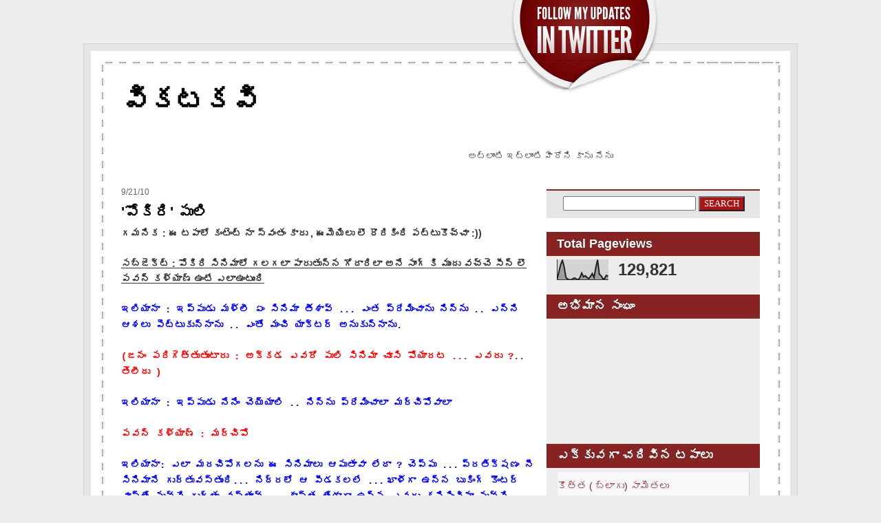

--- FILE ---
content_type: text/html; charset=UTF-8
request_url: https://ongoluseenu.blogspot.com/2010/09/blog-post_21.html?showComment=1285090708370
body_size: 17478
content:
<!DOCTYPE html>
<html dir='ltr' xmlns='http://www.w3.org/1999/xhtml' xmlns:b='http://www.google.com/2005/gml/b' xmlns:data='http://www.google.com/2005/gml/data' xmlns:expr='http://www.google.com/2005/gml/expr'>
<head>
<link href='https://www.blogger.com/static/v1/widgets/2944754296-widget_css_bundle.css' rel='stylesheet' type='text/css'/>
<meta content='text/html; charset=UTF-8' http-equiv='Content-Type'/>
<meta content='blogger' name='generator'/>
<link href='https://ongoluseenu.blogspot.com/favicon.ico' rel='icon' type='image/x-icon'/>
<link href='http://ongoluseenu.blogspot.com/2010/09/blog-post_21.html' rel='canonical'/>
<link rel="alternate" type="application/atom+xml" title="వ&#3135;కటకవ&#3135; - Atom" href="https://ongoluseenu.blogspot.com/feeds/posts/default" />
<link rel="alternate" type="application/rss+xml" title="వ&#3135;కటకవ&#3135; - RSS" href="https://ongoluseenu.blogspot.com/feeds/posts/default?alt=rss" />
<link rel="service.post" type="application/atom+xml" title="వ&#3135;కటకవ&#3135; - Atom" href="https://www.blogger.com/feeds/1628892456468171383/posts/default" />

<link rel="alternate" type="application/atom+xml" title="వ&#3135;కటకవ&#3135; - Atom" href="https://ongoluseenu.blogspot.com/feeds/9161028818927092091/comments/default" />
<!--Can't find substitution for tag [blog.ieCssRetrofitLinks]-->
<meta content='http://ongoluseenu.blogspot.com/2010/09/blog-post_21.html' property='og:url'/>
<meta content='&#39;పోకిరి&#39;  పులి' property='og:title'/>
<meta content='గమనిక : ఈ టపాలో కంటెంట్ నా స్వంతం కాదు , ఈమెయిలు లొ దొరికింది పట్టుకొచ్చా :))    సబ్జెక్ట్ :  పోకిరి సినిమాలో గలగలా పారుతున్న గోదారిలా అనే స...' property='og:description'/>
<title>వ&#3135;కటకవ&#3135;: 'ప&#3147;క&#3135;ర&#3135;'  ప&#3137;ల&#3135;</title>
<style id='page-skin-1' type='text/css'><!--
/*
-----------------------------------------------
Blogger Template Style
Name:     Apartus
Author:   Klodian
URL:      www.deluxetemplates.net
Date:     March 2010
License:  This free Blogger template is licensed under the Creative Commons Attribution 3.0 License, which permits both personal and commercial use. However, to satisfy the 'attribution' clause of the license, you are required to keep the footer links intact which provides due credit to its authors. For more specific details about the license, you may visit the URL below:
http://creativecommons.org/licenses/by/3.0/
----------------------------------------------- */
#navbar-iframe {
display: none !important;
}
/* Variable definitions
====================
<Variable name="bgcolor" description="Page Background Color"
type="color" default="#EDEDED">
<Variable name="textcolor" description="Text Color"
type="color" default="#333">
<Variable name="linkcolor" description="Link Color"
type="color" default="#882323">
<Variable name="pagetitlecolor" description="Blog Title Color"
type="color" default="#000">
<Variable name="descriptioncolor" description="Blog Description Color"
type="color" default="#666">
<Variable name="titlecolor" description="Post Title Color"
type="color" default="#000">
<Variable name="sidebarcolor" description="Sidebar Title Color"
type="color" default="#fff">
<Variable name="sidebartextcolor" description="Sidebar Text Color"
type="color" default="#333">
<Variable name="visitedlinkcolor" description="Visited Link Color"
type="color" default="#882323">
<Variable name="bodyfont" description="Text Font"
type="font" default="normal normal 100% arial,helvetica">
<Variable name="headerfont" description="Sidebar Title Font"
type="font"
default="bold 18px 'Arial',Arial,Verdana,Sans-serif">
<Variable name="pagetitlefont" description="Blog Title Font"
type="font"
default="bold 42px helvetica, arial">
<Variable name="descriptionfont" description="Blog Description Font"
type="font"
default="normal normal 14px 'Arial', Georgia, Trebuchet, Arial, Verdana, Sans-serif">
<Variable name="postfooterfont" description="Post Footer Font"
type="font"
default="normal normal 12px 'Arial', Georgia, Trebuchet, Arial, Verdana, Sans-serif">
<Variable name="startSide" description="Side where text starts in blog language"
type="automatic" default="left">
<Variable name="endSide" description="Side where text ends in blog language"
type="automatic" default="right">
*/
/* Use this with templates/template-twocol.html */
body {
background:#EDEDED;
color:#333333;
font-family:Georgia Serif;
font-size:small;
font-size-adjust:none;
font-stretch:normal;
font-style:normal;
font-variant:normal;
font-weight:normal;
line-height:normal;
margin-bottom:0;
margin-left:0;
margin-right:0;
margin-top:0;
text-align:center;
}
a:link {
color:#882323;
text-decoration:none;
}
a:visited {
color:#882323;
text-decoration:none;
}
a:hover {
color:#333333;
text-decoration:underline;
}
a img {
border-bottom-width:0;
border-top-width:0;
}
#header-wrapper {
-moz-background-clip:border;
-moz-background-origin:padding;
-moz-background-size:auto auto;
background-attachment:scroll;
background-color:transparent;
background-image:url("https://blogger.googleusercontent.com/img/b/R29vZ2xl/AVvXsEj8IIEYrf-ThEygRi7bSH8j9OQ_xLbZViIZoFhO-7WNkY1HTEvVTFQT3o1QnCMSbsFuKdqyVy1c6Xwkbd6nPM1xyjDqYMoEE33loYzg5_BsOl91qEw1Mt7xRgonuDYDSpV0HSUFXvMLbFDg/s1600/header-bg.gif");
background-position:0 0;
background-repeat:no-repeat;
border-bottom-color:-moz-use-text-color;
border-bottom-style:none;
border-bottom-width:medium;
border-top-color:-moz-use-text-color;
border-top-style:none;
border-top-width:medium;
height:190px;
margin-bottom:0;
margin-left:auto;
margin-right:auto;
margin-top:63px;
width:1038px;
}
#header-inner {
background-position:center center;
margin-left:auto;
margin-right:auto;
}
#header {
border-bottom-color:-moz-use-text-color;
border-bottom-style:none;
border-bottom-width:medium;
border-top-color:-moz-use-text-color;
border-top-style:none;
border-top-width:medium;
color:#000000;
margin-bottom:0;
margin-left:0;
margin-right:0;
margin-top:0;
text-align:left;
}
#header h1 {
font: bold 42px helvetica, Georgia, Trebuchet, Arial, Verdana, Sans-serif;
letter-spacing:-2px;
line-height:normal;
margin-bottom:0;
margin-left:0;
margin-right:0;
margin-top:0;
padding-bottom:4px;
padding-left:55px;
padding-right:20px;
padding-top:60px;
text-transform:none;
}
#header a {
color:#000000;
text-decoration:none;
}
#header a:hover {
color:#000000;
}
#header .description {
color: #666666;
font: normal normal 14px 'Arial', Georgia, Trebuchet, Arial, Verdana, Sans-serif;
letter-spacing:0;
line-height:normal;
margin-bottom:5px;
margin-left:5px;
margin-right:5px;
margin-top:0;
max-width:700px;
padding-bottom:15px;
padding-left:55px;
padding-right:20px;
padding-top:0;
text-transform:none;
}
#header img {
margin-left:auto;
margin-right:auto;
}
#outer-wrapper {
font: normal normal 100% arial,helvetica;
line-height:normal;
margin-bottom:0;
margin-left:auto;
margin-right:auto;
margin-top:0;
padding-bottom:0;
padding-left:0;
padding-right:0;
padding-top:0;
text-align:left;
width:1038px;
}
#main-wrapper {
float:left;
margin-left:55px;
overflow-x:hidden;
overflow-y:hidden;
width:600px;
word-wrap:break-word;
}
#sidebar-wrapper {
-moz-background-clip:border;
-moz-background-origin:padding;
-moz-background-size:auto auto;
background-attachment:scroll;
background-color:#EDEDED;
background-image:none;
background-position:0 0;
background-repeat:repeat;
border-bottom-color:-moz-use-text-color;
border-bottom-style:none;
border-bottom-width:medium;
float:right;
margin-right:55px;
margin-top:22px;
overflow-x:hidden;
overflow-y:hidden;
width:310px;
word-wrap:break-word;
}
h2 {
-moz-background-clip:border;
-moz-background-origin:padding;
-moz-background-size:auto auto;
background-attachment:scroll;
background-color:#882323;
background-image:none;
background-position:0 0;
background-repeat:repeat;
color:#ffffff;
font:bold 18px 'helvetica',Arial,Verdana,Sans-serif;
letter-spacing:0;
line-height:1.4em;
margin-bottom:5px;
margin-left:-15px;
margin-right:-15px;
margin-top:0;
padding-bottom:5px;
padding-left:15px;
padding-right:10px;
padding-top:5px;
text-shadow:0 0 1px #000000;
text-transform:none;
}
h2.date-header {
-moz-background-clip:border;
-moz-background-origin:padding;
-moz-background-size:auto auto;
background-attachment:scroll;
background-color:transparent;
background-image:none;
background-position:0 0;
background-repeat:repeat;
color:#666666;
font-family:arial;
font-size:12px;
font-weight:normal;
margin-bottom:0.5em;
margin-left:0;
margin-right:0;
margin-top:1.5em;
padding-bottom:0;
padding-left:0;
padding-right:0;
padding-top:0;
text-shadow:none;
}
.post {
border-bottom-color:-moz-use-text-color;
border-bottom-style:none;
border-bottom-width:medium;
border-top-color:-moz-use-text-color;
border-top-style:none;
border-top-width:medium;
margin-bottom:1.5em;
margin-left:0;
margin-right:0;
margin-top:0.5em;
padding-bottom:1.5em;
}
.post h3 {
color:#000000;
font-size:22px;
font-weight:normal;
line-height:1.4em;
margin-bottom:0;
margin-left:0;
margin-right:0;
margin-top:0.25em;
padding-bottom:4px;
padding-left:0;
padding-right:0;
padding-top:0;
}
.post h3 a, .post h3 a:visited, .post h3 strong {
color:#000000;
display:block;
font-weight:bold;
text-decoration:none;
}
.post h3 strong, .post h3 a:hover {
color:#333333;
}
.post-body {
font-size:14px;
line-height:1.6em;
margin-bottom:0.75em;
margin-left:0;
margin-right:0;
margin-top:0;
}
.post-body blockquote {
line-height:1.3em;
}
.post-footer {
-moz-background-clip:border;
-moz-background-origin:padding;
-moz-background-size:auto auto;
background-attachment:scroll;
background-color:#EEEEEE;
background-image:none;
background-position:0 0;
background-repeat:repeat;
border-top-color:#CCCCCC;
border-top-style:solid;
border-top-width:1px;
color:#333333;
font: normal normal 12px 'Arial', Georgia, Trebuchet, Arial, Verdana, Sans-serif;
letter-spacing:0;
line-height:1.4em;
margin-bottom:0.75em;
margin-left:0;
margin-right:0;
margin-top:0.75em;
padding-bottom:5px;
padding-left:10px;
padding-right:10px;
padding-top:5px;
text-shadow:0 1px 0 #FFFFFF;
text-transform:none;
}
.comment-link {
background:url("https://blogger.googleusercontent.com/img/b/R29vZ2xl/AVvXsEjGFEKsihGK-eQ8FK2PG39N5EBOZtrlOwctE1ocSBugpd3QKQcNK1ou7zjU8DUA6jkAyusoMyP45gk22wf5jkppgAb8hSijserFELkv-biW9M1wfI8MzKPdG1iNnAZQivNaqtlO_-uHj4WM/s1600/comment_reply.png") no-repeat scroll left center transparent;
margin-left:0.6em;
padding-left:19px;
}
.post img, table.tr-caption-container {
border:1px solid #CCCCCC;
padding:1px;
}
.tr-caption-container img {
border-bottom-color:-moz-use-text-color;
border-bottom-style:none;
border-bottom-width:medium;
border-top-color:-moz-use-text-color;
border-top-style:none;
border-top-width:medium;
padding-bottom:0;
padding-left:0;
padding-right:0;
padding-top:0;
}
.post blockquote {
font-family:georgia;
margin-bottom:1em;
margin-left:20px;
margin-right:20px;
margin-top:1em;
}
.post blockquote p {
margin-bottom:0.75em;
margin-left:0;
margin-right:0;
margin-top:0.75em;
}
#comments h4 {
color:#666666;
font-size:14px;
font-weight:bold;
letter-spacing:0;
line-height:1.4em;
margin:1em 0;
text-transform:none;
}
#comments-block {
line-height:1.6em;
margin:1em 0 1.5em;
}
#comments-block .comment-author {
-moz-background-inline-policy:continuous;
background:none repeat scroll 0 0 #EEEEEE;
border:1px solid #EEEEEE;
font-size:15px;
font-weight:normal;
margin-right:20px;
padding:5px;
}
#comments .blogger-comment-icon, .blogger-comment-icon {
-moz-background-inline-policy:continuous;
background:none repeat scroll 0 0 #EEEEEE;
border-color:#EEEEEE;
border-style:solid;
border-width:2px 1px 1px;
line-height:16px;
padding:5px;
}
#comments-block .comment-body {
border-left:1px solid #EEEEEE;
border-right:1px solid #EEEEEE;
margin-left:0;
margin-right:20px;
padding:7px;
}
#comments-block .comment-footer {
border-bottom:1px solid #EEEEEE;
border-left:1px solid #EEEEEE;
border-right:1px solid #EEEEEE;
font-size:11px;
line-height:1.4em;
margin:-0.25em 20px 2em 0;
padding:5px;
text-transform:none;
}
#comments-block .comment-body p {
margin:0 0 0.75em;
}
.deleted-comment {
color:gray;
font-style:italic;
}
#blog-pager-newer-link {
float:left;
background:none repeat scroll 0 0 #EEEEEE;
border:1px solid #CCCCCC;
padding:5px;
}
#blog-pager-older-link  {
background:none repeat scroll 0 0 #EEEEEE;
border:1px solid #CCCCCC;
float:right;
padding:5px;
}
#blog-pager {
text-align:center;
}
.feed-links {
clear:both;
line-height:2.5em;
}
.sidebar {
-moz-background-clip:border;
-moz-background-origin:padding;
-moz-background-size:auto auto;
background-attachment:scroll;
background-color:transparent;
background-image:none;
background-position:0 0;
background-repeat:no-repeat;
color: #333333;
font-size:14px;
line-height:1.5em;
margin-bottom:15px;
margin-left:15px;
margin-right:15px;
margin-top:0;
padding-bottom:0;
padding-left:0;
padding-right:0;
padding-top:0;
}
.sidebar ul {
list-style-image:none;
list-style-position:outside;
list-style-type:none;
margin-bottom:0;
margin-left:0;
margin-right:0;
margin-top:0;
padding-bottom:0;
padding-left:0;
padding-right:0;
padding-top:0;
}
.sidebar li {
background:none repeat scroll 0 0 #F8F8F8;
border-color:#E8E8E8 #CCCCCC #CCCCCC #E8E8E8;
border-style:solid;
border-width:1px;
line-height:1.5em;
margin:0 0 4px;
padding:3px 6px;
}
.sidebar .widget, .main .widget {
border-bottom-color:-moz-use-text-color;
border-bottom-style:none;
border-bottom-width:medium;
border-top-color:-moz-use-text-color;
border-top-style:none;
border-top-width:medium;
margin-bottom:1.5em;
margin-left:0;
margin-right:0;
margin-top:0;
padding-bottom:0;
padding-left:0;
padding-right:0;
padding-top:0;
}
.main .Blog {
border-bottom-width:0;
}
.profile-img {
border-bottom-color:#CCCCCC;
border-bottom-style:solid;
border-bottom-width:1px;
border-top-color:#CCCCCC;
border-top-style:solid;
border-top-width:1px;
float:left;
margin-bottom:5px;
margin-left:0;
margin-right:5px;
margin-top:0;
padding-bottom:4px;
padding-left:4px;
padding-right:4px;
padding-top:4px;
}
.profile-data {
color:#999999;
font-family:'Trebuchet MS',Trebuchet,Arial,Verdana,Sans-serif;
font-size:78%;
font-size-adjust:none;
font-stretch:normal;
font-style:normal;
font-variant:normal;
font-weight:bold;
letter-spacing:0.1em;
line-height:1.6em;
margin-bottom:0;
margin-left:0;
margin-right:0;
margin-top:0;
text-transform:uppercase;
}
.profile-datablock {
margin-bottom:0.5em;
margin-left:0;
margin-right:0;
margin-top:0.5em;
}
.profile-textblock {
line-height:1.6em;
margin-bottom:0.5em;
margin-left:0;
margin-right:0;
margin-top:0.5em;
}
.profile-link {
font-family:'Trebuchet MS',Trebuchet,Arial,Verdana,Sans-serif;
font-size:78%;
font-size-adjust:none;
font-stretch:normal;
font-style:normal;
font-variant:normal;
font-weight:normal;
letter-spacing:0.1em;
line-height:normal;
text-transform:uppercase;
}
#twitter-badge {
-moz-background-clip:border;
-moz-background-origin:padding;
-moz-background-size:auto auto;
background-attachment:scroll;
background-color:transparent;
background-image:url("https://blogger.googleusercontent.com/img/b/R29vZ2xl/AVvXsEigNtXzC4veI-43t33syQu7l1O0BHFAgoWgfDK4nVuXMyPt83O310zJ-HfgC1f0st0QXVNAdzigrtq5vEv_OrTLSwZax-3TiYDD_wW2xVDt6T_p4PIGklh49LtK11LNv7V5rqVsb4Gwp9xG/s1600/twitter-badge-maroon.png");
background-position:0 0;
background-repeat:repeat;
height:139px;
left:740px;
position:absolute;
top:-5px;
width:218px;
}
#twitter-badge a {
display:block;
height:139px;
text-indent:-9999px;
width:218px;
}
#PageList1 {
-moz-background-clip:border;
-moz-background-origin:padding;
-moz-background-size:auto auto;
background-attachment:scroll;
background-color:#882323;
background-image:none;
background-position:0 0;
background-repeat:repeat;
font-family:rockwell,"Courier New",Courier,georgia,arial,helvetica;
font-size:14px;
margin-bottom:0;
margin-left:auto;
margin-right:auto;
margin-top:0;
text-transform:uppercase;
width:940px;
}
#PageList1 .widget-content {
}
#PageList1 a {
color:#750000;
text-shadow:0 1px 0 #FFFFFF;
}
#content-wrapper {
background-image:url("https://blogger.googleusercontent.com/img/b/R29vZ2xl/AVvXsEjPJA1THEGeZXQtZ688qNYjVTH0GH-q_oSDAxWyq012wWhyphenhyphenjGEMgL0qim9155b6WiKoPtaPZixpaxPnmDUAD3IatRZc7dswiyvsD2LGYeaskJzFPLXWY69_GOeeMA_kiGUX7tMN7x2uG0aM/s1600/wrap-bg.gif");
margin-bottom:0;
margin-left:0;
margin-right:0;
margin-top:0;
padding-bottom:0;
padding-left:0;
padding-right:0;
padding-top:0;
}
#searchform {
-moz-background-clip:border;
-moz-background-origin:padding;
-moz-background-size:auto auto;
background-attachment:scroll;
background-color:#E5E5E5;
background-image:none;
background-position:0 0;
background-repeat:repeat;
border-bottom-color:#FFFFFF;
border-bottom-style:solid;
border-bottom-width:20px;
border-top-color:#882323;
border-top-style:solid;
border-top-width:2px;
height:40px;
text-align:left;
}
input.inputs {
margin-bottom:0;
margin-left:24px;
margin-right:0;
margin-top:8px;
width:185px;
}
input.go {
-moz-background-clip:border;
-moz-background-origin:padding;
-moz-background-size:auto auto;
background-attachment:scroll;
background-color:#AB1515;
background-image:none;
background-position:0 0;
background-repeat:repeat;
color:#FFFFFF;
font-family:rockwell,georgia;
}
#twitter-entry {
-moz-background-clip:border;
-moz-background-origin:padding;
-moz-background-size:auto auto;
background-attachment:scroll;
background-color:transparent;
background-image:url("");
background-position:0 0;
background-repeat:;
float:right;
height:100px;
margin-bottom:10px;
margin-right:57px;
margin-top:46px;
width:334px;
}
.crosscol .PageList li, .footer .PageList li {
-moz-background-clip:border;
-moz-background-origin:padding;
-moz-background-size:auto auto;
background-attachment:scroll;
background-color:transparent;
background-image:url("https://blogger.googleusercontent.com/img/b/R29vZ2xl/AVvXsEiSiQP9mxT01lW98mHDkfVmWQuYnsuoFMDbjhOU9VubNA-brB6k9m17IRbpCpxdK6IGMedAVvTwh2hBKCVK9PF1k2MbgBCV-CxLVy52GEyEWR2VwRjz5phnp_cgExzgZVFmwCnxP5btYyFI/s1600/cat-nav-bg.png");
background-position:0 0;
background-repeat:repeat;
border-bottom-color:#999999;
border-bottom-style:solid;
border-bottom-width:1px;
border-top-color:#999999;
border-top-style:solid;
border-top-width:1px;
float:left;
list-style-image:none;
list-style-position:outside;
list-style-type:none;
margin-bottom:7px;
margin-left:0.75em;
margin-right:0;
margin-top:7px;
padding-bottom:4px;
padding-left:12px;
padding-right:12px;
padding-top:4px;
}
div#twitter_div {
margin-bottom:0;
margin-left:0;
margin-right:0;
margin-top:0;
padding-bottom:0;
padding-left:0;
padding-right:0;
padding-top:0;
}
ul#twitter_update_list  {
font-family:georgia;
font-size:12px;
font-style:italic;
list-style:none outside none;
margin:10px 30px 18px 95px;
padding:0;
}
.widget-content {
margin-bottom:0;
margin-left:0;
margin-right:0;
margin-top:0;
padding-bottom:0;
padding-left:0;
padding-right:0;
padding-top:0;
}
#footer {
-moz-background-clip:border;
-moz-background-origin:padding;
-moz-background-size:auto auto;
background-attachment:scroll;
background-color:transparent;
background-image:url("https://blogger.googleusercontent.com/img/b/R29vZ2xl/AVvXsEioD79NtBon8EHmMmxY_G-cl65bCpdkrfMuP2MQQoLAAUZV923pAi84vAK8sj3_yHqkh0NyheD_j_KFEaxJ0A6z7mlQXoXTtDXL1APUIVLjNZT3DEv6jJVenbm39nspuFgT-33oaLhlDPk_/s1600/footer-bg.gif");
background-position:left top;
background-repeat:no-repeat;
clear:both;
height:106px;
margin-bottom:0;
margin-left:auto;
margin-right:auto;
margin-top:0;
padding-bottom:0;
padding-left:49px;
padding-right:49px;
padding-top:40px;
position:relative;
text-align:left;
width:940px;
}
#credits {
clear:both;
display:block;
font-family:georgia;
font-size:11px;
padding-bottom:0;
padding-left:0;
padding-right:7px;
padding-top:2px;
text-align:right;
text-shadow:0 1px 0 #FFFFFF;
}

--></style>
<link href='https://www.blogger.com/dyn-css/authorization.css?targetBlogID=1628892456468171383&amp;zx=d9b9e9d4-3bf1-4545-acb4-4d368131bc5b' media='none' onload='if(media!=&#39;all&#39;)media=&#39;all&#39;' rel='stylesheet'/><noscript><link href='https://www.blogger.com/dyn-css/authorization.css?targetBlogID=1628892456468171383&amp;zx=d9b9e9d4-3bf1-4545-acb4-4d368131bc5b' rel='stylesheet'/></noscript>
<meta name='google-adsense-platform-account' content='ca-host-pub-1556223355139109'/>
<meta name='google-adsense-platform-domain' content='blogspot.com'/>

<!-- data-ad-client=ca-pub-2938878809761735 -->

</head>
<body>
<div class='navbar section' id='navbar'><div class='widget Navbar' data-version='1' id='Navbar1'><script type="text/javascript">
    function setAttributeOnload(object, attribute, val) {
      if(window.addEventListener) {
        window.addEventListener('load',
          function(){ object[attribute] = val; }, false);
      } else {
        window.attachEvent('onload', function(){ object[attribute] = val; });
      }
    }
  </script>
<div id="navbar-iframe-container"></div>
<script type="text/javascript" src="https://apis.google.com/js/platform.js"></script>
<script type="text/javascript">
      gapi.load("gapi.iframes:gapi.iframes.style.bubble", function() {
        if (gapi.iframes && gapi.iframes.getContext) {
          gapi.iframes.getContext().openChild({
              url: 'https://www.blogger.com/navbar/1628892456468171383?po\x3d9161028818927092091\x26origin\x3dhttps://ongoluseenu.blogspot.com',
              where: document.getElementById("navbar-iframe-container"),
              id: "navbar-iframe"
          });
        }
      });
    </script><script type="text/javascript">
(function() {
var script = document.createElement('script');
script.type = 'text/javascript';
script.src = '//pagead2.googlesyndication.com/pagead/js/google_top_exp.js';
var head = document.getElementsByTagName('head')[0];
if (head) {
head.appendChild(script);
}})();
</script>
</div></div>
<div id='outer-wrapper'><div id='wrap2'>
<!-- skip links for text browsers -->
<span id='skiplinks' style='display:none;'>
<a href='#main'>skip to main </a> |
      <a href='#sidebar'>skip to sidebar</a>
</span>
<div id='header-wrapper'>
<div id='twitter-badge'><a href='http://twitter.com/evergreenboss'>follow</a></div>
<div id='twitter-entry'>
<p></p>
</div>
<div class='header section' id='header'><div class='widget Header' data-version='1' id='Header1'>
<div id='header-inner'>
<div class='titlewrapper'>
<h1 class='title'>
<a href='https://ongoluseenu.blogspot.com/'>వ&#3135;కటకవ&#3135;</a>
</h1>
</div>
<div class='descriptionwrapper'>
<p class='description'><span>
</span></p>
</div>
</div>
</div></div>
<div id='crosscol-wrapper' style='text-align:center'>
<div class='crosscol section' id='crosscol'><div class='widget HTML' data-version='1' id='HTML1'>
<div class='widget-content'>
<!-- HTML codes by Quackit.com -->
<marquee behavior="alternate">అట&#3149;ల&#3134;&#3074;ట&#3135; ఇట&#3149;ల&#3134;&#3074;ట&#3135; హ&#3136;ర&#3147;న&#3135; క&#3134;న&#3137; న&#3143;న&#3137; </marquee>
</div>
<div class='clear'></div>
</div></div>
</div>
</div>
<div id='content-wrapper'>
<div id='main-wrapper'>
<div class='main section' id='main'><div class='widget Blog' data-version='1' id='Blog1'>
<div class='blog-posts hfeed'>
<!--Can't find substitution for tag [defaultAdStart]-->

        <div class="date-outer">
      
<h2 class='date-header'><span>9/21/10</span></h2>

        <div class="date-posts">
      
<div class='post-outer'>
<div class='post hentry uncustomized-post-template'>
<a name='9161028818927092091'></a>
<h3 class='post-title entry-title'>
<a href='https://ongoluseenu.blogspot.com/2010/09/blog-post_21.html'>'ప&#3147;క&#3135;ర&#3135;'  ప&#3137;ల&#3135;</a>
</h3>
<div class='post-header'>
<div class='post-header-line-1'></div>
</div>
<div class='post-body entry-content'>
<b>గమన&#3135;క : ఈ టప&#3134;ల&#3147; క&#3074;ట&#3142;&#3074;ట&#3149; న&#3134; స&#3149;వ&#3074;త&#3074; క&#3134;ద&#3137; , ఈమ&#3142;య&#3135;ల&#3137; ల&#3146; ద&#3146;ర&#3135;క&#3135;&#3074;ద&#3135; పట&#3149;ట&#3137;క&#3146;చ&#3149;చ&#3134; :)) </b><br />
<br />
<u><b> సబ&#3149;జ&#3142;క&#3149;ట&#3149; :  ప&#3147;క&#3135;ర&#3135; స&#3135;న&#3135;మ&#3134;ల&#3147; గలగల&#3134; ప&#3134;ర&#3137;త&#3137;న&#3149;న గ&#3147;ద&#3134;ర&#3135;ల&#3134; అన&#3143; స&#3134;&#3074;గ&#3149; క&#3135; మ&#3137;&#3074;ద&#3137; వచ&#3149;చ&#3142; స&#3136;న&#3149; ల&#3146; పవన&#3149; కళ&#3149;య&#3134;ణ&#3149; ఉ&#3074;ట&#3143; ఎల&#3134;ఉ&#3074;ట&#3137;&#3074;ద&#3135; </b></u><br />
<br />
<b><span style="color: blue;"><span style="color: blue; font-family: 'Courier New'; font-weight: bold;">ఇల&#3135;య&#3134;న&#3134; : ఇప&#3149;ప&#3137;డ&#3137; మళ&#3149;ల&#3136; ఏ&#3074; స&#3135;న&#3135;మ&#3134; త&#3136;శ&#3134;వ&#3149; ... ఎ&#3074;త ప&#3149;ర&#3143;మ&#3135;&#3074;చ&#3134;న&#3137; న&#3135;న&#3149;న&#3137; .. ఎన&#3149;న&#3135; ఆశల&#3137; ప&#3142;ట&#3149;ట&#3137;క&#3137;న&#3149;న&#3134;న&#3137; </span></span></b><b><span style="color: blue;"><span style="color: blue; font-family: 'Courier New'; font-weight: bold;">.. ఎ&#3074;త&#3147; మ&#3074;చ&#3135; య&#3134;క&#3149;టర&#3149; అన&#3137;క&#3137;న&#3149;న&#3134;న&#3137;.</span></span></b><br />
<br />
<b><span style="color: red;"><span style="color: red; font-family: 'Courier New'; font-weight: bold;">(జన&#3074; పర&#3135;గ&#3142;త&#3149;త&#3137;త&#3137;&#3074;ట&#3134;ర&#3137; : అక&#3149;కడ ఎవర&#3147; ప&#3137;ల&#3135; స&#3135;న&#3135;మ&#3134; చ&#3138;స&#3135; ప&#3147;య&#3134;రట ... ఎవర&#3137; ?.. త&#3142;ల&#3136;ద&#3137; )</span></span></b><br />
<br />
<b><span style="color: blue;"><span style="color: blue; font-family: 'Courier New'; font-weight: bold;">ఇల&#3135;య&#3134;న&#3134; : ఇప&#3149;ప&#3137;డ&#3137; న&#3143;న&#3143;&#3074; చ&#3142;య&#3149;య&#3134;ల&#3135; .. న&#3135;న&#3149;న&#3137; ప&#3149;ర&#3143;మ&#3135;&#3074;చ&#3134;ల&#3134; మర&#3149;చ&#3135;ప&#3147;వ&#3134;ల&#3134;</span></span></b><br />
<br />
<b><span style="color: red;"><span style="color: red; font-family: 'Courier New'; font-weight: bold;">పవన&#3149; కళ&#3149;య&#3134;ణ&#3149; : మర&#3149;చ&#3135;ప&#3147; </span></span></b><br />
<br />
<b><span style="color: blue;"><span style="color: blue; font-family: 'Courier New'; font-weight: bold;">ఇల&#3135;య&#3134;న&#3134;</span></span></b><b><span style="color: blue;"><span style="color: blue; font-family: 'Courier New'; font-weight: bold;">: ఎల&#3134; మరచ&#3135;ప&#3147;గలన&#3137; ఈ స&#3135;న&#3135;మ&#3134;ల&#3137; ఆప&#3137;త&#3134;వ&#3134; ల&#3143;ద&#3134; ? చ&#3142;ప&#3149;ప&#3137; ...</span></span></b>  <b><span style="color: blue;"><span style="color: blue; font-family: 'Courier New'; font-weight: bold;">ప&#3149;రత&#3135;క&#3149;షణ&#3074;  న&#3136; స&#3135;న&#3135;మ&#3134;న&#3143; గ&#3137;ర&#3149;త&#3137;వస&#3149;త&#3137;&#3074;ద&#3135;... న&#3135;ద&#3149;రల&#3147; ఆ ప&#3136;డకలల&#3143; ...</span></span></b> <b><span style="color: blue;"><span style="color: blue; font-family: 'Courier New'; font-weight: bold;">ఖ&#3134;ళ&#3136;గ&#3134;  ఉన&#3149;న బ&#3137;క&#3135;&#3074;గ&#3149; క&#3148;&#3074;టర&#3149; చ&#3138;స&#3149;త&#3143; న&#3137;వ&#3149;వ&#3143; గ&#3137;ర&#3149;త&#3137; వస&#3149;త&#3134;వ&#3149; ...</span></span></b>  <b><span style="color: blue;"><span style="color: blue; font-family: 'Courier New'; font-weight: bold;">క&#3134;స&#3149;త త&#3143;డ&#3134;గ&#3134; ఉన&#3149;న ఎవర&#3137; కన&#3135;ప&#3135;&#3074;చ&#3135;న&#3134; న&#3137;వ&#3149;వ&#3143; గ&#3137;ర&#3149;త&#3137;వస&#3149;త&#3134;వ&#3149; ... ఏ హ&#3142;ల&#3135;క&#3134;ప&#3149;టర&#3149; చ&#3138;స&#3135;న&#3134; న&#3137;వ&#3149;వ&#3143; గ&#3137;ర&#3149;త&#3137; వస&#3149;త&#3134;వ&#3149; </span></span></b>..<b><span style="color: blue;"><span style="color: blue; font-family: 'Courier New'; font-weight: bold;">అన&#3149;న&#3074; త&#3135;&#3074;ట&#3137;&#3074;ట&#3143; గ&#3137;ర&#3149;త&#3137;వస&#3149;త&#3134;వ&#3149; ... ఒ&#3074;టర&#3135;గ&#3134; ఉ&#3074;ట&#3143; ఇ&#3074;క&#3134; గ&#3137;ర&#3149;త&#3137;వచ&#3149;చ&#3135; బ&#3134;ధ ప&#3142;డత&#3134;వ&#3149;... న&#3134; మ&#3146;బ&#3144;ల&#3149; ర&#3135;&#3074;గ&#3149; అయ&#3135;న ప&#3149;రత&#3135;స&#3134;ర&#3135; డ&#3135;స&#3149;ట&#3149;ర&#3135;బ&#3149;య&#3137;టర&#3149; అన&#3137;క&#3137;న&#3135; భయపడత&#3134;న&#3137;  </span></span></b><b><span style="color: blue;"><span style="color: blue; font-family: 'Courier New'; font-weight: bold;">గడ&#3135;య&#3134;ర&#3074; వ&#3074;క చ&#3138;స&#3137;క&#3137;న&#3135; ఈ ట&#3144;&#3074; ల&#3146; ఏ ఫ&#3149;ల&#3134;ప&#3149; త&#3136;స&#3149;త&#3137;&#3074;ట&#3134;డ&#3147; అన&#3137;క&#3137;&#3074;ట&#3134;న&#3137; ..ఏ&#3074; చ&#3143;స&#3149;త&#3137;న&#3149;న&#3134;డ&#3147; అన&#3137;క&#3137;&#3074;ట&#3134;న&#3137; .  క&#3134;న&#3136; న&#3137;వ&#3149;వ&#3143;&#3074; త&#3136;స&#3149;త&#3137;న&#3149;న&#3134;వ&#3149; బ&#3135;ల&#3149;డ&#3135;&#3074;గ&#3149; ల మ&#3136;ద ద&#3138;క&#3137;త&#3138; త&#3135;ర&#3137;గ&#3137;త&#3137;&#3074;ట&#3134;</span></span></b><b><span style="color: blue;"><span style="color: blue; font-family: 'Courier New'; font-weight: bold;">వ&#3149;... ఆ </span></span></b><b><span style="color: blue;"><span style="color: blue; font-family: 'Courier New'; font-weight: bold;">డ&#3144;రక&#3149;టర&#3149; ఎవర&#3137;...</span></span></b><br />
<br />
<span style="color: red;"><b>పవన&#3149; కళ&#3149;య&#3134;ణ&#3149; </b></span><b><span style="color: red;"><span style="color: red; font-family: 'Courier New'; font-weight: bold;">: ఎస&#3149;.జ&#3143; స&#3138;ర&#3149;య అన&#3135; ఫ&#3149;ర&#3142;&#3074;డ&#3149;  </span></span></b><br />
<br />
<b><span style="color: blue;"><span style="color: blue; font-family: 'Courier New'; font-weight: bold;">ఇల&#3135;య&#3134;న&#3134;</span></span></b><b><span style="color: blue;"><span style="color: blue; font-family: 'Courier New'; font-weight: bold;">: వ&#3134;డ&#3135;త&#3147; ఎ&#3074;ద&#3137;క&#3137; త&#3136;యడ&#3074; ..వ&#3134;డ&#3137; డ&#3144;రక&#3149;టర&#3149; క&#3134;ద&#3137;</span></span></b><br />
<br />
<b><span style="color: red;"><span style="color: red; font-family: 'Courier New'; font-weight: bold;">పవన&#3149; కళ&#3149;య&#3134;ణ&#3149; : అ&#3074;ద&#3137;క&#3143; త&#3136;స&#3149;త&#3137;న&#3149;న&#3134;న&#3137; </span></span></b><br />
<br />
<b><span style="color: blue;"><span style="color: blue; font-family: 'Courier New'; font-weight: bold;">ఇల&#3135;య&#3134;న&#3134;</span></span></b><b><span style="color: blue;"><span style="color: blue; font-family: 'Courier New'; font-weight: bold;">: వ&#3134;డ&#3135; స&#3074;గత&#3135; న&#3134;క&#3137; త&#3142;ల&#3136;ద&#3137; ఇల&#3134; ఎన&#3149;న&#3135; ఫ&#3149;ల&#3134;ప&#3149;స&#3149;  త&#3136;స&#3149;త&#3134;వ&#3149; </span></span></b><br />
<br />
<b><span style="color: red;"><span style="color: red; font-family: 'Courier New'; font-weight: bold;">పవన&#3149; కళ&#3149;య&#3134;ణ&#3149; : శ&#3139;త&#3135; న&#3136;క&#3146;క వ&#3135;షయ&#3074; అర&#3149;ధ&#3074; క&#3134;డ&#3074; ల&#3143;ద&#3137; .. న&#3143;న&#3142;ప&#3149;ప&#3137;డ&#3137; ఫ&#3149;ల&#3134;ప&#3149; స&#3135;న&#3135;మ&#3134;ల&#3137; త&#3136;స&#3149;త&#3138;న&#3143; ఉన&#3149;న&#3134;న&#3137; </span></span></b><b><span style="color: red;"><span style="color: red; font-family: 'Courier New'; font-weight: bold;">.. ఇప&#3149;ప&#3137;డ&#3137; త&#3136;స&#3135;న ఫ&#3149;ల&#3134;ప&#3149; స&#3135;న&#3135;మ&#3134; క&#3146;త&#3149;తద&#3143;మ&#3136; క&#3134;ద&#3137; ఇద&#3135;వరక&#3137; చ&#3143;స&#3135;&#3074;ద&#3143;</span></span></b><b><span style="color: red;"><span style="color: red; font-family: 'Courier New'; font-weight: bold;">...</span></span></b>  <b><span style="color: red;"><span style="color: red; font-family: 'Courier New'; font-weight: bold;">క&#3146;త&#3149;తగ&#3134; తప&#3149;ప&#3137; చ&#3143;స&#3149;త&#3137;&#3074;ద&#3135; న&#3137;వ&#3149;వ&#3137;. న&#3134; స&#3135;న&#3135;మ&#3134; చ&#3138;స&#3135; తప&#3149;ప&#3137; చ&#3143;శ&#3134;వ&#3149;.  క&#3134;న&#3136; న&#3143;న&#3137; మ&#3134;త&#3149;ర&#3074; తప&#3149;ప&#3137; చ&#3143;యల&#3143;ద&#3137; మ&#3074;చ&#3135; అమ&#3149;మ&#3134;య&#3135;న&#3143; ప&#3149;ర&#3143;మ&#3135;&#3074;చ&#3134;న&#3137; </span></span></b><b><span style="color: red;"><span style="color: red; font-family: 'Courier New'; font-weight: bold;">.. న&#3134; స&#3135;న&#3135;మ&#3134;ల&#3137; చ&#3138;స&#3135; ఎడ&#3135;చ&#3134;ర&#3137; క&#3134;న&#3136; న&#3134;క&#3147;స&#3074; ఎవర&#3138; ఇల&#3134; ఏడవల&#3143;ద&#3137; </span></span></b><b><span style="color: red;"><span style="color: red; font-family: 'Courier New'; font-weight: bold;"> అద&#3135; బ&#3134;నచ&#3149;చ&#3135;&#3074;ద&#3135;.&nbsp;</span></span></b><br />
<br />
<b><span style="color: red;"><span style="color: red; font-family: 'Courier New'; font-weight: bold;"><span style="color: black;">___________________________________________________________________</span></span></span></b><br />
<br />
<br />
<b><span style="color: red;"><span style="color: red; font-family: 'Courier New'; font-weight: bold;"><span style="color: black;">మన న&#3134;గ&#3134;ర&#3149;జ&#3137;న స&#3148;జన&#3149;య&#3074;త&#3147; క&#3149;ర&#3135;&#3074;ద&#3135; వ&#3136;డ&#3135;య&#3147; చ&#3138;డ&#3074;డ&#3135; :)</span></span></span></b><br />
<br />
<b><span style="color: red;"><span style="color: red; font-family: 'Courier New'; font-weight: bold;"><span style="color: black;"><object height="385" width="640"><param name="movie" value="//www.youtube.com/v/axngiQqNrk4?fs=1&amp;hl=en_US&amp;rel=0"></param><param name="allowFullScreen" value="true"></param><param name="allowscriptaccess" value="always"></param><embed src="//www.youtube.com/v/axngiQqNrk4?fs=1&amp;hl=en_US&amp;rel=0" type="application/x-shockwave-flash" allowscriptaccess="always" allowfullscreen="true" width="640" height="385"></embed></object> </span></span></span></b>
<div style='clear: both;'></div>
</div>
<div class='post-footer'>
<div class='post-footer-line post-footer-line-1'>
<span class='post-author vcard'>
Posted by
<span class='fn'>శ&#3149;ర&#3136;న&#3135;వ&#3134;స&#3149;</span>
</span>
<span class='post-timestamp'>
at
<a class='timestamp-link' href='https://ongoluseenu.blogspot.com/2010/09/blog-post_21.html' rel='bookmark' title='permanent link'><abbr class='published' title='2010-09-21T12:50:00+05:30'>9/21/2010 12:50:00 PM</abbr></a>
</span>
<span class='reaction-buttons'>
</span>
<span class='star-ratings'>
</span>
<span class='post-comment-link'>
</span>
<span class='post-backlinks post-comment-link'>
</span>
<span class='post-icons'>
<span class='item-control blog-admin pid-797122795'>
<a href='https://www.blogger.com/post-edit.g?blogID=1628892456468171383&postID=9161028818927092091&from=pencil' title='Edit Post'>
<img alt="" class="icon-action" height="18" src="//www.blogger.com/img/icon18_edit_allbkg.gif" width="18">
</a>
</span>
</span>
</div>
<div class='post-footer-line post-footer-line-2'>
<span class='post-labels'>
</span>
</div>
<div class='post-footer-line post-footer-line-3'>
<span class='post-location'>
</span>
</div>
</div>
</div>
<div class='comments' id='comments'>
<a name='comments'></a>
<h4>
16
comments:
        
</h4>
<dl class='avatar-comment-indent' id='comments-block'>
<dt class='comment-author ' id='c3647924521948866415'>
<a name='c3647924521948866415'></a>
<div class="avatar-image-container vcard"><span dir="ltr"><a href="https://www.blogger.com/profile/10799561418349904637" target="" rel="nofollow" onclick="" class="avatar-hovercard" id="av-3647924521948866415-10799561418349904637"><img src="https://resources.blogblog.com/img/blank.gif" width="35" height="35" class="delayLoad" style="display: none;" longdesc="//blogger.googleusercontent.com/img/b/R29vZ2xl/AVvXsEgbn9_sQ4iXH2qsB6pBBW4RbxJo8iCsNbxETSLMv9feI_oWTXVI0mSl8U4IFhNkSFspF9KIUC3WSZdN_PZGsZrUtGN_LvUR410XkX8b6aRXniTd0N2iV7oRuOnIIzdLqQ/s45-c/g.jpg" alt="" title="3g">

<noscript><img src="//blogger.googleusercontent.com/img/b/R29vZ2xl/AVvXsEgbn9_sQ4iXH2qsB6pBBW4RbxJo8iCsNbxETSLMv9feI_oWTXVI0mSl8U4IFhNkSFspF9KIUC3WSZdN_PZGsZrUtGN_LvUR410XkX8b6aRXniTd0N2iV7oRuOnIIzdLqQ/s45-c/g.jpg" width="35" height="35" class="photo" alt=""></noscript></a></span></div>
<a href='https://www.blogger.com/profile/10799561418349904637' rel='nofollow'>3g</a>
said...
</dt>
<dd class='comment-body'>
<p>హ....హ&#3149;హ...హ&#3149;హ... స&#3138;పర&#3149; క&#3134;మ&#3142;డ&#3135; బ&#3134;స&#3137;. ఎవర&#3135; క&#3149;ర&#3135;య&#3143;ట&#3135;వ&#3135;ట&#3135;య&#3147;గ&#3134;న&#3135; అద&#3149;ద&#3135;ర&#3135;ప&#3147;య&#3135;&#3074;ద&#3135;.</p>
</dd>
<dd class='comment-footer'>
<span class='comment-timestamp'>
<a href='https://ongoluseenu.blogspot.com/2010/09/blog-post_21.html?showComment=1285054484615#c3647924521948866415' title='comment permalink'>
September 21, 2010 at 1:04&#8239;PM
</a>
<span class='item-control blog-admin pid-416625351'>
<a href='https://www.blogger.com/comment/delete/1628892456468171383/3647924521948866415' title='Delete Comment'>
<img src="//www.blogger.com/img/icon_delete13.gif">
</a>
</span>
</span>
</dd>
<dt class='comment-author ' id='c1758599686007579091'>
<a name='c1758599686007579091'></a>
<div class="avatar-image-container avatar-stock"><span dir="ltr"><a href="https://www.blogger.com/profile/16036401469280122911" target="" rel="nofollow" onclick="" class="avatar-hovercard" id="av-1758599686007579091-16036401469280122911"><img src="//www.blogger.com/img/blogger_logo_round_35.png" width="35" height="35" alt="" title="&#3108;&#3135;&#3120;&#3137;">

</a></span></div>
<a href='https://www.blogger.com/profile/16036401469280122911' rel='nofollow'>త&#3135;ర&#3137;</a>
said...
</dt>
<dd class='comment-body'>
<p>ప&#3137;ల&#3135;జ&#3149;వర&#3074; వచ&#3149;చ&#3135;న వ&#3134;ళ&#3149;ళక&#3135; ఈ టప&#3134; మ&#3074;చ&#3135; మ&#3074;ద&#3137;!<br />:)</p>
</dd>
<dd class='comment-footer'>
<span class='comment-timestamp'>
<a href='https://ongoluseenu.blogspot.com/2010/09/blog-post_21.html?showComment=1285054856861#c1758599686007579091' title='comment permalink'>
September 21, 2010 at 1:10&#8239;PM
</a>
<span class='item-control blog-admin pid-2120508965'>
<a href='https://www.blogger.com/comment/delete/1628892456468171383/1758599686007579091' title='Delete Comment'>
<img src="//www.blogger.com/img/icon_delete13.gif">
</a>
</span>
</span>
</dd>
<dt class='comment-author ' id='c3162609060890435892'>
<a name='c3162609060890435892'></a>
<div class="avatar-image-container vcard"><span dir="ltr"><a href="https://www.blogger.com/profile/10799561418349904637" target="" rel="nofollow" onclick="" class="avatar-hovercard" id="av-3162609060890435892-10799561418349904637"><img src="https://resources.blogblog.com/img/blank.gif" width="35" height="35" class="delayLoad" style="display: none;" longdesc="//blogger.googleusercontent.com/img/b/R29vZ2xl/AVvXsEgbn9_sQ4iXH2qsB6pBBW4RbxJo8iCsNbxETSLMv9feI_oWTXVI0mSl8U4IFhNkSFspF9KIUC3WSZdN_PZGsZrUtGN_LvUR410XkX8b6aRXniTd0N2iV7oRuOnIIzdLqQ/s45-c/g.jpg" alt="" title="3g">

<noscript><img src="//blogger.googleusercontent.com/img/b/R29vZ2xl/AVvXsEgbn9_sQ4iXH2qsB6pBBW4RbxJo8iCsNbxETSLMv9feI_oWTXVI0mSl8U4IFhNkSFspF9KIUC3WSZdN_PZGsZrUtGN_LvUR410XkX8b6aRXniTd0N2iV7oRuOnIIzdLqQ/s45-c/g.jpg" width="35" height="35" class="photo" alt=""></noscript></a></span></div>
<a href='https://www.blogger.com/profile/10799561418349904637' rel='nofollow'>3g</a>
said...
</dt>
<dd class='comment-body'>
<p>&gt;&gt;ఖ&#3134;ళ&#3136;గ&#3134; ఉన&#3149;న బ&#3137;క&#3135;&#3074;గ&#3149; క&#3148;&#3074;టర&#3149; చ&#3138;స&#3149;త&#3143; న&#3137;వ&#3149;వ&#3143; గ&#3137;ర&#3149;త&#3137; వస&#3149;త&#3134;వ&#3149; ...న&#3134; మ&#3146;బ&#3144;ల&#3149; ర&#3135;&#3074;గ&#3149; అయ&#3135;న ప&#3149;రత&#3135;స&#3134;ర&#3135; డ&#3135;స&#3149;ట&#3149;ర&#3135;బ&#3149;య&#3137;టర&#3149; అన&#3137;క&#3137;న&#3135; భయపడత&#3134;న&#3137;.<br />&gt;&gt;వ&#3134;డ&#3135;త&#3147; ఎ&#3074;ద&#3137;క&#3137; త&#3136;యడ&#3074; ..వ&#3134;డ&#3137; డ&#3144;రక&#3149;టర&#3149; క&#3134;ద&#3137;<br />&gt;&gt;న&#3134; స&#3135;న&#3135;మ&#3134;ల&#3137; చ&#3138;స&#3135; ఎడ&#3135;చ&#3134;ర&#3137; క&#3134;న&#3136; న&#3134;క&#3147;స&#3074; ఎవర&#3138; ఇల&#3134; ఏడవల&#3143;ద&#3137;  అద&#3135; బ&#3134;నచ&#3149;చ&#3135;&#3074;ద&#3135;.<br /><br />:-):-):-):-):-):-)</p>
</dd>
<dd class='comment-footer'>
<span class='comment-timestamp'>
<a href='https://ongoluseenu.blogspot.com/2010/09/blog-post_21.html?showComment=1285054955739#c3162609060890435892' title='comment permalink'>
September 21, 2010 at 1:12&#8239;PM
</a>
<span class='item-control blog-admin pid-416625351'>
<a href='https://www.blogger.com/comment/delete/1628892456468171383/3162609060890435892' title='Delete Comment'>
<img src="//www.blogger.com/img/icon_delete13.gif">
</a>
</span>
</span>
</dd>
<dt class='comment-author ' id='c2853995801647596987'>
<a name='c2853995801647596987'></a>
<div class="avatar-image-container vcard"><span dir="ltr"><a href="https://www.blogger.com/profile/06689000331013061735" target="" rel="nofollow" onclick="" class="avatar-hovercard" id="av-2853995801647596987-06689000331013061735"><img src="https://resources.blogblog.com/img/blank.gif" width="35" height="35" class="delayLoad" style="display: none;" longdesc="//blogger.googleusercontent.com/img/b/R29vZ2xl/AVvXsEgecbZVcPsZqCKBOtdmuCawTiMtcKb4O9rg_-Y60q0l1l_uDLAKkrI4XqKVC0Mj0T0W6OyN2HMc0KDcd7FKfRcgdAkB37sd0WD2szIKx6WqnEvvL8baR109BJCuXcH-W6A/s45-c/DSCN0591.jpg" alt="" title="&#3120;&#3134;&#3100;&#3149; &#3093;&#3137;&#3118;&#3134;&#3120;&#3149;">

<noscript><img src="//blogger.googleusercontent.com/img/b/R29vZ2xl/AVvXsEgecbZVcPsZqCKBOtdmuCawTiMtcKb4O9rg_-Y60q0l1l_uDLAKkrI4XqKVC0Mj0T0W6OyN2HMc0KDcd7FKfRcgdAkB37sd0WD2szIKx6WqnEvvL8baR109BJCuXcH-W6A/s45-c/DSCN0591.jpg" width="35" height="35" class="photo" alt=""></noscript></a></span></div>
<a href='https://www.blogger.com/profile/06689000331013061735' rel='nofollow'>ర&#3134;జ&#3149; క&#3137;మ&#3134;ర&#3149;</a>
said...
</dt>
<dd class='comment-body'>
<p>వ&#3134;డ&#3135;త&#3147; ఎ&#3074;ద&#3137;క&#3137; త&#3136;యడ&#3074; ..వ&#3134;డ&#3137; డ&#3144;రక&#3149;టర&#3149; క&#3134;ద&#3137;<br />keka...</p>
</dd>
<dd class='comment-footer'>
<span class='comment-timestamp'>
<a href='https://ongoluseenu.blogspot.com/2010/09/blog-post_21.html?showComment=1285057479557#c2853995801647596987' title='comment permalink'>
September 21, 2010 at 1:54&#8239;PM
</a>
<span class='item-control blog-admin pid-674240278'>
<a href='https://www.blogger.com/comment/delete/1628892456468171383/2853995801647596987' title='Delete Comment'>
<img src="//www.blogger.com/img/icon_delete13.gif">
</a>
</span>
</span>
</dd>
<dt class='comment-author ' id='c1550513567984026864'>
<a name='c1550513567984026864'></a>
<div class="avatar-image-container vcard"><span dir="ltr"><a href="https://www.blogger.com/profile/07909792843806354467" target="" rel="nofollow" onclick="" class="avatar-hovercard" id="av-1550513567984026864-07909792843806354467"><img src="https://resources.blogblog.com/img/blank.gif" width="35" height="35" class="delayLoad" style="display: none;" longdesc="//blogger.googleusercontent.com/img/b/R29vZ2xl/AVvXsEiq5M_fmDvyQTbsslHCj4c-LlsVh1UN9xC4j6e_wQloknLtki5gC8B5L-2rFMJqaOVK4ySJLULBV5E7-LsTsYPGk4LP__Rhj7qzZZRowxbOIqK2VMu5TB0nDyVc426tbA/s45-c/KVM1.jpg" alt="" title="The Mother Land">

<noscript><img src="//blogger.googleusercontent.com/img/b/R29vZ2xl/AVvXsEiq5M_fmDvyQTbsslHCj4c-LlsVh1UN9xC4j6e_wQloknLtki5gC8B5L-2rFMJqaOVK4ySJLULBV5E7-LsTsYPGk4LP__Rhj7qzZZRowxbOIqK2VMu5TB0nDyVc426tbA/s45-c/KVM1.jpg" width="35" height="35" class="photo" alt=""></noscript></a></span></div>
<a href='https://www.blogger.com/profile/07909792843806354467' rel='nofollow'>The Mother Land</a>
said...
</dt>
<dd class='comment-body'>
<p>Yo Srinivas, <br />Pawan ki oka chinna suggestion. Marthanda director gaa, Vadina katha okati tiyyamani chepudamani anukuntunna. Nenu kooda puli badithunni. 2nd day - 1st show choosi, bangalore ki ekkalsina bus anukoni hyderabad bus ekki ibbandhi paddaa. :) <br />Oka chinna sandesam.<br />Puli tho photo theesukovalanukunte konchem risk ayina parledhu theesuko, kaani puli cinema choodalanukoku, VETADESTHADHI. LOL :) God bless you.</p>
</dd>
<dd class='comment-footer'>
<span class='comment-timestamp'>
<a href='https://ongoluseenu.blogspot.com/2010/09/blog-post_21.html?showComment=1285059213074#c1550513567984026864' title='comment permalink'>
September 21, 2010 at 2:23&#8239;PM
</a>
<span class='item-control blog-admin pid-31213971'>
<a href='https://www.blogger.com/comment/delete/1628892456468171383/1550513567984026864' title='Delete Comment'>
<img src="//www.blogger.com/img/icon_delete13.gif">
</a>
</span>
</span>
</dd>
<dt class='comment-author ' id='c4775863237637683637'>
<a name='c4775863237637683637'></a>
<div class="avatar-image-container avatar-stock"><span dir="ltr"><img src="//resources.blogblog.com/img/blank.gif" width="35" height="35" alt="" title="Anonymous">

</span></div>
Anonymous
said...
</dt>
<dd class='comment-body'>
<p>http://yuvagodavari.wordpress.com/2010/09/21/%e0%b0%aa%e0%b1%81%e0%b0%b2%e0%b0%bf-%e0%b0%aa%e0%b1%8b%e0%b0%95%e0%b0%bf%e0%b0%b0%e0%b0%bf-%e0%b0%90%e0%b0%a4%e0%b1%87-fb/<br /><br />DeenilO choosaa poddunnea ee Tapaa.</p>
</dd>
<dd class='comment-footer'>
<span class='comment-timestamp'>
<a href='https://ongoluseenu.blogspot.com/2010/09/blog-post_21.html?showComment=1285059246485#c4775863237637683637' title='comment permalink'>
September 21, 2010 at 2:24&#8239;PM
</a>
<span class='item-control blog-admin pid-923144697'>
<a href='https://www.blogger.com/comment/delete/1628892456468171383/4775863237637683637' title='Delete Comment'>
<img src="//www.blogger.com/img/icon_delete13.gif">
</a>
</span>
</span>
</dd>
<dt class='comment-author ' id='c3947519919585658128'>
<a name='c3947519919585658128'></a>
<div class="avatar-image-container avatar-stock"><span dir="ltr"><img src="//resources.blogblog.com/img/blank.gif" width="35" height="35" alt="" title="Anonymous">

</span></div>
Anonymous
said...
</dt>
<dd class='comment-body'>
<p>paina anon <br /><br />babu adi iddaru email nundi ettukocchaaru . ikkada email nundi copy cheshaa ani itanu cheppaadu atanu cheppaledu ade tedaa</p>
</dd>
<dd class='comment-footer'>
<span class='comment-timestamp'>
<a href='https://ongoluseenu.blogspot.com/2010/09/blog-post_21.html?showComment=1285059650652#c3947519919585658128' title='comment permalink'>
September 21, 2010 at 2:30&#8239;PM
</a>
<span class='item-control blog-admin pid-923144697'>
<a href='https://www.blogger.com/comment/delete/1628892456468171383/3947519919585658128' title='Delete Comment'>
<img src="//www.blogger.com/img/icon_delete13.gif">
</a>
</span>
</span>
</dd>
<dt class='comment-author ' id='c7861207145143943383'>
<a name='c7861207145143943383'></a>
<div class="avatar-image-container avatar-stock"><span dir="ltr"><a href="https://www.blogger.com/profile/08320163525034854499" target="" rel="nofollow" onclick="" class="avatar-hovercard" id="av-7861207145143943383-08320163525034854499"><img src="//www.blogger.com/img/blogger_logo_round_35.png" width="35" height="35" alt="" title="Raja">

</a></span></div>
<a href='https://www.blogger.com/profile/08320163525034854499' rel='nofollow'>Raja</a>
said...
</dt>
<dd class='comment-body'>
<p>seenannaa........ keko keka.....</p>
</dd>
<dd class='comment-footer'>
<span class='comment-timestamp'>
<a href='https://ongoluseenu.blogspot.com/2010/09/blog-post_21.html?showComment=1285059896509#c7861207145143943383' title='comment permalink'>
September 21, 2010 at 2:34&#8239;PM
</a>
<span class='item-control blog-admin pid-725330456'>
<a href='https://www.blogger.com/comment/delete/1628892456468171383/7861207145143943383' title='Delete Comment'>
<img src="//www.blogger.com/img/icon_delete13.gif">
</a>
</span>
</span>
</dd>
<dt class='comment-author ' id='c8877024865507438064'>
<a name='c8877024865507438064'></a>
<div class="avatar-image-container vcard"><span dir="ltr"><a href="https://www.blogger.com/profile/05776883040827716387" target="" rel="nofollow" onclick="" class="avatar-hovercard" id="av-8877024865507438064-05776883040827716387"><img src="https://resources.blogblog.com/img/blank.gif" width="35" height="35" class="delayLoad" style="display: none;" longdesc="//blogger.googleusercontent.com/img/b/R29vZ2xl/AVvXsEh-n2YAyIejFAcDmb0hO6LZZPvFZO4IsahEu3cXJwuUxEFnEUqNfZaMdIDIc9zdokP9nP9QAJRot_1HdkHhu6I-xiFoCzUM-ymWHoGOk8peNt-LiPJCuy7EyrbYKLEt5b8/s45-c/bunny_krishna" alt="" title="&#3093;&#3125;&#3135;&#3108;">

<noscript><img src="//blogger.googleusercontent.com/img/b/R29vZ2xl/AVvXsEh-n2YAyIejFAcDmb0hO6LZZPvFZO4IsahEu3cXJwuUxEFnEUqNfZaMdIDIc9zdokP9nP9QAJRot_1HdkHhu6I-xiFoCzUM-ymWHoGOk8peNt-LiPJCuy7EyrbYKLEt5b8/s45-c/bunny_krishna" width="35" height="35" class="photo" alt=""></noscript></a></span></div>
<a href='https://www.blogger.com/profile/05776883040827716387' rel='nofollow'>కవ&#3135;త</a>
said...
</dt>
<dd class='comment-body'>
<p>&gt;&gt;&gt;&gt;&gt;శ&#3139;త&#3135; న&#3136;క&#3146;క వ&#3135;షయ&#3074; అర&#3149;ధ&#3074; క&#3134;డ&#3074; ల&#3143;ద&#3137; .. న&#3143;న&#3142;ప&#3149;ప&#3137;డ&#3137; ఫ&#3149;ల&#3134;ప&#3149; స&#3135;న&#3135;మ&#3134;ల&#3137; త&#3136;స&#3149;త&#3138;న&#3143; ఉన&#3149;న&#3134;న&#3137; .. ఇప&#3149;ప&#3137;డ&#3137; త&#3136;స&#3135;న ఫ&#3149;ల&#3134;ప&#3149; స&#3135;న&#3135;మ&#3134; క&#3146;త&#3149;తద&#3143;మ&#3136; క&#3134;ద&#3137; ఇద&#3135;వరక&#3137; చ&#3143;స&#3135;&#3074;ద&#3143;... క&#3146;త&#3149;తగ&#3134; తప&#3149;ప&#3137; చ&#3143;స&#3149;త&#3137;&#3074;ద&#3135; న&#3137;వ&#3149;వ&#3137;. న&#3134; స&#3135;న&#3135;మ&#3134; చ&#3138;స&#3135; తప&#3149;ప&#3137; చ&#3143;శ&#3134;వ&#3149;...<br /><br />Super asalu.Creativity ki salaam cheyalsinde.Ofcourse copy kottinollaki kuda..(bahusa &#39;maa&#39;Rajesh emanna create chesadantara???)<br /><br />maa husbund nalgondalo JAC nayakulu godava chesthunnaa,pattinchukokunta ticket konukkoni velli...30mins lo malli intiki vachesaaru.antha adbuthanga undi anta....</p>
</dd>
<dd class='comment-footer'>
<span class='comment-timestamp'>
<a href='https://ongoluseenu.blogspot.com/2010/09/blog-post_21.html?showComment=1285061030368#c8877024865507438064' title='comment permalink'>
September 21, 2010 at 2:53&#8239;PM
</a>
<span class='item-control blog-admin pid-523232802'>
<a href='https://www.blogger.com/comment/delete/1628892456468171383/8877024865507438064' title='Delete Comment'>
<img src="//www.blogger.com/img/icon_delete13.gif">
</a>
</span>
</span>
</dd>
<dt class='comment-author ' id='c5171653140063183790'>
<a name='c5171653140063183790'></a>
<div class="avatar-image-container vcard"><span dir="ltr"><a href="https://www.blogger.com/profile/08678532794163566510" target="" rel="nofollow" onclick="" class="avatar-hovercard" id="av-5171653140063183790-08678532794163566510"><img src="https://resources.blogblog.com/img/blank.gif" width="35" height="35" class="delayLoad" style="display: none;" longdesc="//2.bp.blogspot.com/-akD88NixezE/VJcDVOUAjEI/AAAAAAAALjI/knS6F1r7gEk/s35/*" alt="" title="..nagarjuna..">

<noscript><img src="//2.bp.blogspot.com/-akD88NixezE/VJcDVOUAjEI/AAAAAAAALjI/knS6F1r7gEk/s35/*" width="35" height="35" class="photo" alt=""></noscript></a></span></div>
<a href='https://www.blogger.com/profile/08678532794163566510' rel='nofollow'>..nagarjuna..</a>
said...
</dt>
<dd class='comment-body'>
<p>http://www.youtube.com/watch?v=axngiQqNrk4<br /><br /><br />అసల&#3137; క&#3149;ర&#3135;య&#3143;ట&#3135;వ&#3135;ట&#3135; అ&#3074;ట&#3143; ఇద&#3135;.....</p>
</dd>
<dd class='comment-footer'>
<span class='comment-timestamp'>
<a href='https://ongoluseenu.blogspot.com/2010/09/blog-post_21.html?showComment=1285062810015#c5171653140063183790' title='comment permalink'>
September 21, 2010 at 3:23&#8239;PM
</a>
<span class='item-control blog-admin pid-1564891313'>
<a href='https://www.blogger.com/comment/delete/1628892456468171383/5171653140063183790' title='Delete Comment'>
<img src="//www.blogger.com/img/icon_delete13.gif">
</a>
</span>
</span>
</dd>
<dt class='comment-author ' id='c7788106253552917926'>
<a name='c7788106253552917926'></a>
<div class="avatar-image-container vcard"><span dir="ltr"><a href="https://www.blogger.com/profile/14041694846014288930" target="" rel="nofollow" onclick="" class="avatar-hovercard" id="av-7788106253552917926-14041694846014288930"><img src="https://resources.blogblog.com/img/blank.gif" width="35" height="35" class="delayLoad" style="display: none;" longdesc="//blogger.googleusercontent.com/img/b/R29vZ2xl/AVvXsEj3RTQJOpVMIw9qblE_6zvCXSH4axV0p2vLdkH-5OcShUD5fS8H1Y_KvevNkUlYMkpC8WMJmleQPDNlh5ljcTGQjqF2PkpbnCFT7QUbiAVRM2f11-qEjoE-AAU7ZNZtdA/s45-c/IMG_1944.JPG" alt="" title="&#3079;&#3074;&#3110;&#3137;">

<noscript><img src="//blogger.googleusercontent.com/img/b/R29vZ2xl/AVvXsEj3RTQJOpVMIw9qblE_6zvCXSH4axV0p2vLdkH-5OcShUD5fS8H1Y_KvevNkUlYMkpC8WMJmleQPDNlh5ljcTGQjqF2PkpbnCFT7QUbiAVRM2f11-qEjoE-AAU7ZNZtdA/s45-c/IMG_1944.JPG" width="35" height="35" class="photo" alt=""></noscript></a></span></div>
<a href='https://www.blogger.com/profile/14041694846014288930' rel='nofollow'>ఇ&#3074;ద&#3137;</a>
said...
</dt>
<dd class='comment-body'>
<p>శ&#3149;ర&#3136;న&#3135;వ&#3134;స&#3149; గ&#3134;ర&#3137; స&#3138;పర&#3149; అ&#3074;డ&#3136;....అసల&#3137; ఆ వ&#3136;డ&#3135;య&#3147; ఎవర&#3137; చ&#3143;సర&#3147; క&#3134;న&#3135;...ఎక&#3149;సల&#3142;&#3074;ట&#3149;</p>
</dd>
<dd class='comment-footer'>
<span class='comment-timestamp'>
<a href='https://ongoluseenu.blogspot.com/2010/09/blog-post_21.html?showComment=1285081982415#c7788106253552917926' title='comment permalink'>
September 21, 2010 at 8:43&#8239;PM
</a>
<span class='item-control blog-admin pid-1974193635'>
<a href='https://www.blogger.com/comment/delete/1628892456468171383/7788106253552917926' title='Delete Comment'>
<img src="//www.blogger.com/img/icon_delete13.gif">
</a>
</span>
</span>
</dd>
<dt class='comment-author ' id='c1043418636746849651'>
<a name='c1043418636746849651'></a>
<div class="avatar-image-container vcard"><span dir="ltr"><a href="https://www.blogger.com/profile/13214407769922107105" target="" rel="nofollow" onclick="" class="avatar-hovercard" id="av-1043418636746849651-13214407769922107105"><img src="https://resources.blogblog.com/img/blank.gif" width="35" height="35" class="delayLoad" style="display: none;" longdesc="//blogger.googleusercontent.com/img/b/R29vZ2xl/AVvXsEi1h-BRezrAvC59RYNdfuJUA2OaNGsstvyOlU7cl6vOuC5YCyz6-SMi5gEJGt1XfpsyybFnskBdNLaK7O3ru1ug9ORQXBhoNSdpiHQ1R9ojSxcXJeZEQG5OSRc6HM_2QQ/s45-c/monkey-tail-message-222x300.jpg" alt="" title="&#3116;&#3134;&#3122;&#3137;">

<noscript><img src="//blogger.googleusercontent.com/img/b/R29vZ2xl/AVvXsEi1h-BRezrAvC59RYNdfuJUA2OaNGsstvyOlU7cl6vOuC5YCyz6-SMi5gEJGt1XfpsyybFnskBdNLaK7O3ru1ug9ORQXBhoNSdpiHQ1R9ojSxcXJeZEQG5OSRc6HM_2QQ/s45-c/monkey-tail-message-222x300.jpg" width="35" height="35" class="photo" alt=""></noscript></a></span></div>
<a href='https://www.blogger.com/profile/13214407769922107105' rel='nofollow'>బ&#3134;ల&#3137;</a>
said...
</dt>
<dd class='comment-body'>
<p>ప&#3137;ల&#3135; స&#3135;న&#3135;మ&#3134; మ&#3136;ద ఇ&#3074;క&#3147; జ&#3147;క&#3137; క&#3138;డ&#3134; బహ&#3137;ళ ప&#3149;రచ&#3134;ర&#3074;ల&#3147;క&#3135; వచ&#3149;చ&#3143;స&#3135;&#3074;ద&#3135;... ఇద&#3135; &#8216;అతడ&#3137;&#8217; ప&#3137;ల&#3135; అన&#3149;నమ&#3134;ట...<br /><br />ప&#3146;ల&#3074; స&#3136;న&#3149;ల&#3147; మహ&#3143;ష&#3149; బ&#3134;బ&#3137; తన&#3135;క&#3142;ళ&#3149;లభరణ&#3135;త&#3147; అన&#3143; డ&#3144;ల&#3134;గ&#3137;క&#3135; ప&#3143;రడ&#3136; ఇద&#3135;...<br /><br />&#8216;న&#3137;వ&#3149;వ&#3137; పద&#3135;వ&#3143;ల&#3135;చ&#3149;చ&#3135;న ఎస&#3149;స&#3144;క&#3135; న&#3143;న&#3137; లక&#3149;ష ర&#3138;ప&#3134;యల&#3135;స&#3149;త&#3134;న&#3137;. ప&#3137;ల&#3135; స&#3135;న&#3135;మ&#3134; చ&#3138;స&#3135; ప&#3147;య&#3134;వన&#3135; ర&#3134;స&#3143;స&#3149;త&#3134;డ&#3137;&#8217;</p>
</dd>
<dd class='comment-footer'>
<span class='comment-timestamp'>
<a href='https://ongoluseenu.blogspot.com/2010/09/blog-post_21.html?showComment=1285090708370#c1043418636746849651' title='comment permalink'>
September 21, 2010 at 11:08&#8239;PM
</a>
<span class='item-control blog-admin pid-160536495'>
<a href='https://www.blogger.com/comment/delete/1628892456468171383/1043418636746849651' title='Delete Comment'>
<img src="//www.blogger.com/img/icon_delete13.gif">
</a>
</span>
</span>
</dd>
<dt class='comment-author ' id='c3559197827162326554'>
<a name='c3559197827162326554'></a>
<div class="avatar-image-container avatar-stock"><span dir="ltr"><a href="https://www.blogger.com/profile/09364201767022856448" target="" rel="nofollow" onclick="" class="avatar-hovercard" id="av-3559197827162326554-09364201767022856448"><img src="//www.blogger.com/img/blogger_logo_round_35.png" width="35" height="35" alt="" title="Dharanija">

</a></span></div>
<a href='https://www.blogger.com/profile/09364201767022856448' rel='nofollow'>Dharanija</a>
said...
</dt>
<dd class='comment-body'>
<p>super andee.navvaleka chachchaanu.</p>
</dd>
<dd class='comment-footer'>
<span class='comment-timestamp'>
<a href='https://ongoluseenu.blogspot.com/2010/09/blog-post_21.html?showComment=1285092053945#c3559197827162326554' title='comment permalink'>
September 21, 2010 at 11:30&#8239;PM
</a>
<span class='item-control blog-admin pid-1019029224'>
<a href='https://www.blogger.com/comment/delete/1628892456468171383/3559197827162326554' title='Delete Comment'>
<img src="//www.blogger.com/img/icon_delete13.gif">
</a>
</span>
</span>
</dd>
<dt class='comment-author ' id='c5613619435152507470'>
<a name='c5613619435152507470'></a>
<div class="avatar-image-container avatar-stock"><span dir="ltr"><img src="//resources.blogblog.com/img/blank.gif" width="35" height="35" alt="" title="Anonymous">

</span></div>
Anonymous
said...
</dt>
<dd class='comment-body'>
<p>http://jintakujitajita.blogspot.com/</p>
</dd>
<dd class='comment-footer'>
<span class='comment-timestamp'>
<a href='https://ongoluseenu.blogspot.com/2010/09/blog-post_21.html?showComment=1285133714346#c5613619435152507470' title='comment permalink'>
September 22, 2010 at 11:05&#8239;AM
</a>
<span class='item-control blog-admin pid-923144697'>
<a href='https://www.blogger.com/comment/delete/1628892456468171383/5613619435152507470' title='Delete Comment'>
<img src="//www.blogger.com/img/icon_delete13.gif">
</a>
</span>
</span>
</dd>
<dt class='comment-author ' id='c7933529921648540727'>
<a name='c7933529921648540727'></a>
<div class="avatar-image-container avatar-stock"><span dir="ltr"><img src="//resources.blogblog.com/img/blank.gif" width="35" height="35" alt="" title="raja">

</span></div>
raja
said...
</dt>
<dd class='comment-body'>
<p>nijamga.. intavaraku meku caste pichha ledemo anukonna....&quot;puli dobbindata&quot; post lo evaro &quot;ne kamma kanda kavaram bayata petuukunnavaga ante&quot; ayyo enduku ila antaru... anukonna .... meku chala andarai kante ee pichha ekkuvaga unnatlu undi... paiki matram...uhu....(atlanti itlanti hero ni kadu nenu)...pchhh.... enti pawan kalyan anni flop cinemale chestada --- idi mottam bala krishna,jr ntr cinemalu flop avute rayaledem... ademante appudeppudo okka magadu review rasav ani cheppukontav.... aina paina dailogues anni balakrishnaki baga set avutai anukonta... distributor gurunchi... producer gurunchi... enduku vella gurunche cheptunnanu ante ...... idigo induku...<br />http://ongoluseenu.blogspot.com/2010/05/blog-post_02.html<br />nijamga inni rojulu ninnu follow ainanduku chala chiragga undi....by</p>
</dd>
<dd class='comment-footer'>
<span class='comment-timestamp'>
<a href='https://ongoluseenu.blogspot.com/2010/09/blog-post_21.html?showComment=1285167556208#c7933529921648540727' title='comment permalink'>
September 22, 2010 at 8:29&#8239;PM
</a>
<span class='item-control blog-admin pid-923144697'>
<a href='https://www.blogger.com/comment/delete/1628892456468171383/7933529921648540727' title='Delete Comment'>
<img src="//www.blogger.com/img/icon_delete13.gif">
</a>
</span>
</span>
</dd>
<dt class='comment-author ' id='c2612911426319361382'>
<a name='c2612911426319361382'></a>
<div class="avatar-image-container vcard"><span dir="ltr"><a href="https://www.blogger.com/profile/12350409371075922017" target="" rel="nofollow" onclick="" class="avatar-hovercard" id="av-2612911426319361382-12350409371075922017"><img src="https://resources.blogblog.com/img/blank.gif" width="35" height="35" class="delayLoad" style="display: none;" longdesc="//blogger.googleusercontent.com/img/b/R29vZ2xl/AVvXsEhc49i5i8YpDseYZKV2ZQC3BhdJBjzJXMKzfg3E2giLak-0j3N_U0-L52sOfMeUhUykQlaZ9uxidq20GDAAvK8bqnHCiCeew0A9aBu_AyKdCOheXeklariZX9Ivzgt5e6Q/s45-c/CEW5.png" alt="" title="&#3095;&#3136;&#3108;&#3134;&#3098;&#3134;&#3120;&#3149;&#3119;">

<noscript><img src="//blogger.googleusercontent.com/img/b/R29vZ2xl/AVvXsEhc49i5i8YpDseYZKV2ZQC3BhdJBjzJXMKzfg3E2giLak-0j3N_U0-L52sOfMeUhUykQlaZ9uxidq20GDAAvK8bqnHCiCeew0A9aBu_AyKdCOheXeklariZX9Ivzgt5e6Q/s45-c/CEW5.png" width="35" height="35" class="photo" alt=""></noscript></a></span></div>
<a href='https://www.blogger.com/profile/12350409371075922017' rel='nofollow'>గ&#3136;త&#3134;చ&#3134;ర&#3149;య</a>
said...
</dt>
<dd class='comment-body'>
<p>క&#3143;క&#3147; క&#3143;క</p>
</dd>
<dd class='comment-footer'>
<span class='comment-timestamp'>
<a href='https://ongoluseenu.blogspot.com/2010/09/blog-post_21.html?showComment=1287218247780#c2612911426319361382' title='comment permalink'>
October 16, 2010 at 2:07&#8239;PM
</a>
<span class='item-control blog-admin pid-1480340005'>
<a href='https://www.blogger.com/comment/delete/1628892456468171383/2612911426319361382' title='Delete Comment'>
<img src="//www.blogger.com/img/icon_delete13.gif">
</a>
</span>
</span>
</dd>
</dl>
<p class='comment-footer'>
<a href='https://www.blogger.com/comment/fullpage/post/1628892456468171383/9161028818927092091' onclick='javascript:window.open(this.href, "bloggerPopup", "toolbar=0,location=0,statusbar=1,menubar=0,scrollbars=yes,width=640,height=500"); return false;'>Post a Comment</a>
</p>
<div id='backlinks-container'>
<div id='Blog1_backlinks-container'>
</div>
</div>
</div>
</div>

      </div></div>
    
<!--Can't find substitution for tag [adEnd]-->
</div>
<div class='blog-pager' id='blog-pager'>
<span id='blog-pager-newer-link'>
<a class='blog-pager-newer-link' href='https://ongoluseenu.blogspot.com/2010/09/blog-post_22.html' id='Blog1_blog-pager-newer-link' title='Newer Post'>Newer Post</a>
</span>
<span id='blog-pager-older-link'>
<a class='blog-pager-older-link' href='https://ongoluseenu.blogspot.com/2010/09/blog-post_20.html' id='Blog1_blog-pager-older-link' title='Older Post'>Older Post</a>
</span>
<a class='home-link' href='https://ongoluseenu.blogspot.com/'>Home</a>
</div>
<div class='clear'></div>
</div></div>
</div>
<div id='sidebar-wrapper'>
<div id='searchform'>
<form action='/search' method='get'>
<input class='inputs' id='s' name='q' size='30' type='text' value=''/>
<input class='go' type='submit' value='SEARCH'/>
</form>
</div>
<div class='sidebar section' id='sidebar'><div class='widget Stats' data-version='1' id='Stats1'>
<h2>Total Pageviews</h2>
<div class='widget-content'>
<div id='Stats1_content' style='display: none;'>
<script src='https://www.gstatic.com/charts/loader.js' type='text/javascript'></script>
<span id='Stats1_sparklinespan' style='display:inline-block; width:75px; height:30px'></span>
<span class='counter-wrapper text-counter-wrapper' id='Stats1_totalCount'>
</span>
<div class='clear'></div>
</div>
</div>
</div>
<div class='widget Followers' data-version='1' id='Followers1'>
<h2 class='title'>అభ&#3135;మ&#3134;న స&#3074;ఘ&#3074;</h2>
<div class='widget-content'>
<div id='Followers1-wrapper'>
<div style='margin-right:2px;'>
<div><script type="text/javascript" src="https://apis.google.com/js/platform.js"></script>
<div id="followers-iframe-container"></div>
<script type="text/javascript">
    window.followersIframe = null;
    function followersIframeOpen(url) {
      gapi.load("gapi.iframes", function() {
        if (gapi.iframes && gapi.iframes.getContext) {
          window.followersIframe = gapi.iframes.getContext().openChild({
            url: url,
            where: document.getElementById("followers-iframe-container"),
            messageHandlersFilter: gapi.iframes.CROSS_ORIGIN_IFRAMES_FILTER,
            messageHandlers: {
              '_ready': function(obj) {
                window.followersIframe.getIframeEl().height = obj.height;
              },
              'reset': function() {
                window.followersIframe.close();
                followersIframeOpen("https://www.blogger.com/followers/frame/1628892456468171383?colors\x3dCgt0cmFuc3BhcmVudBILdHJhbnNwYXJlbnQaByMzMzMzMzMiByM4ODIzMjMqByNFREVERUQyByMwMDAwMDA6ByMzMzMzMzNCByM4ODIzMjNKByM2NjY2NjZSByM4ODIzMjNaC3RyYW5zcGFyZW50\x26pageSize\x3d21\x26hl\x3den-US\x26origin\x3dhttps://ongoluseenu.blogspot.com");
              },
              'open': function(url) {
                window.followersIframe.close();
                followersIframeOpen(url);
              }
            }
          });
        }
      });
    }
    followersIframeOpen("https://www.blogger.com/followers/frame/1628892456468171383?colors\x3dCgt0cmFuc3BhcmVudBILdHJhbnNwYXJlbnQaByMzMzMzMzMiByM4ODIzMjMqByNFREVERUQyByMwMDAwMDA6ByMzMzMzMzNCByM4ODIzMjNKByM2NjY2NjZSByM4ODIzMjNaC3RyYW5zcGFyZW50\x26pageSize\x3d21\x26hl\x3den-US\x26origin\x3dhttps://ongoluseenu.blogspot.com");
  </script></div>
</div>
</div>
<div class='clear'></div>
</div>
</div>
<div class='widget PopularPosts' data-version='1' id='PopularPosts1'>
<h2>ఎక&#3149;క&#3137;వగ&#3134; చద&#3135;వ&#3135;న టప&#3134;ల&#3137;</h2>
<div class='widget-content popular-posts'>
<ul>
<li>
<a href='https://ongoluseenu.blogspot.com/2010/07/blog-post.html'>క&#3146;త&#3149;త ( బ&#3149;ల&#3134;గ&#3137;) స&#3134;మ&#3142;తల&#3137;</a>
</li>
<li>
<a href='https://ongoluseenu.blogspot.com/2010/09/blog-post_22.html'>అమ&#3149;మ&#3134;య&#3135;ల&#3137; అర&#3149;ధ&#3074; చ&#3143;స&#3137;క&#3147;ల&#3143;ర&#3137;</a>
</li>
<li>
<a href='https://ongoluseenu.blogspot.com/2010/02/blog-post_18.html'>ఇప&#3149;ప&#3137;డ&#3137; చ&#3138;ప&#3135;&#3074;చ&#3074;డ&#3135; మ&#3136; ఆవ&#3143;శ&#3074;</a>
</li>
<li>
<a href='https://ongoluseenu.blogspot.com/2010/10/3.html'>ల&#3143;త మనస&#3137;ల&#3137; -3</a>
</li>
<li>
<a href='https://ongoluseenu.blogspot.com/2010/08/blog-post.html'>ఏస&#3143; ద&#3143;వ&#3137;డ&#3137; - తక&#3149;క&#3135;న వ&#3134;ళ&#3149;ళ&#3137;  క&#3134;ద&#3137; - అవ&#3137;న&#3137; దయ&#3149;య&#3074; చ&#3142;ప&#3149;ప&#3135;&#3074;ద&#3135;</a>
</li>
<li>
<a href='https://ongoluseenu.blogspot.com/2010/06/blog-post_26.html'>దయ&#3149;య&#3074; అ&#3074;ట&#3143; ఇష&#3149;ట&#3074; - ఆఖర&#3137; భ&#3134;గ&#3074;</a>
</li>
<li>
<a href='https://ongoluseenu.blogspot.com/2010/06/blog-post_11.html'>బ&#3149;ల&#3134;గ&#3137;ల&#3149;ల&#3147; క&#3137;లచ&#3135;చ&#3149;చ&#3137; - బ&#3149;ల&#3134;గర&#3149;ల&#3134;ర&#3134; బహ&#3137;పర&#3134;క&#3149;</a>
</li>
<li>
<a href='https://ongoluseenu.blogspot.com/2010/09/blog-post_06.html'>ర&#3134;జ&#3143;ష&#3149;  ర&#3135;టర&#3149;న&#3149;స&#3149;</a>
</li>
<li>
<a href='https://ongoluseenu.blogspot.com/2010/09/blog-post_21.html'>'ప&#3147;క&#3135;ర&#3135;'  ప&#3137;ల&#3135;</a>
</li>
<li>
<a href='https://ongoluseenu.blogspot.com/2009/03/blog-post_30.html'>బ&#3149;ల&#3134;గ&#3149;కర&#3149;ణ&#3137;డ&#3137; - వ&#3136;డ&#3135;క&#3135;  బ&#3149;ల&#3134;గ&#3137; ల&#3143;ద&#3137;</a>
</li>
</ul>
<div class='clear'></div>
</div>
</div><div class='widget BlogArchive' data-version='1' id='BlogArchive1'>
<h2>Blog Archive</h2>
<div class='widget-content'>
<div id='ArchiveList'>
<div id='BlogArchive1_ArchiveList'>
<ul class='hierarchy'>
<li class='archivedate collapsed'>
<a class='toggle' href='javascript:void(0)'>
<span class='zippy'>

        &#9658;&#160;
      
</span>
</a>
<a class='post-count-link' href='https://ongoluseenu.blogspot.com/2011/'>2011</a>
<span class='post-count' dir='ltr'>(1)</span>
<ul class='hierarchy'>
<li class='archivedate collapsed'>
<a class='toggle' href='javascript:void(0)'>
<span class='zippy'>

        &#9658;&#160;
      
</span>
</a>
<a class='post-count-link' href='https://ongoluseenu.blogspot.com/2011/02/'>February</a>
<span class='post-count' dir='ltr'>(1)</span>
</li>
</ul>
</li>
</ul>
<ul class='hierarchy'>
<li class='archivedate expanded'>
<a class='toggle' href='javascript:void(0)'>
<span class='zippy toggle-open'>

        &#9660;&#160;
      
</span>
</a>
<a class='post-count-link' href='https://ongoluseenu.blogspot.com/2010/'>2010</a>
<span class='post-count' dir='ltr'>(80)</span>
<ul class='hierarchy'>
<li class='archivedate collapsed'>
<a class='toggle' href='javascript:void(0)'>
<span class='zippy'>

        &#9658;&#160;
      
</span>
</a>
<a class='post-count-link' href='https://ongoluseenu.blogspot.com/2010/10/'>October</a>
<span class='post-count' dir='ltr'>(1)</span>
</li>
</ul>
<ul class='hierarchy'>
<li class='archivedate expanded'>
<a class='toggle' href='javascript:void(0)'>
<span class='zippy toggle-open'>

        &#9660;&#160;
      
</span>
</a>
<a class='post-count-link' href='https://ongoluseenu.blogspot.com/2010/09/'>September</a>
<span class='post-count' dir='ltr'>(15)</span>
<ul class='posts'>
<li><a href='https://ongoluseenu.blogspot.com/2010/09/2.html'>ల&#3143;త మనస&#3137;ల&#3137; - 2</a></li>
<li><a href='https://ongoluseenu.blogspot.com/2010/09/blog-post_27.html'>ల&#3143;త మనస&#3137;ల&#3137;</a></li>
<li><a href='https://ongoluseenu.blogspot.com/2010/09/blog-post_22.html'>అమ&#3149;మ&#3134;య&#3135;ల&#3137; అర&#3149;ధ&#3074; చ&#3143;స&#3137;క&#3147;ల&#3143;ర&#3137;</a></li>
<li><a href='https://ongoluseenu.blogspot.com/2010/09/blog-post_21.html'>&#39;ప&#3147;క&#3135;ర&#3135;&#39;  ప&#3137;ల&#3135;</a></li>
<li><a href='https://ongoluseenu.blogspot.com/2010/09/blog-post_20.html'>త&#3142;ల&#3137;గ&#3137; ల&#3146; ప&#3138;జ&#3135;ద&#3149;ద&#3134;&#3074; :)</a></li>
<li><a href='https://ongoluseenu.blogspot.com/2010/09/blog-post_18.html'>ద&#3136;న&#3135; భ&#3134;వమ&#3143;మ&#3135; వ&#3142;&#3074;కట&#3143;శ&#3134;!!!!!!!!!!!!!!!!!!!!!!!!!</a></li>
<li><a href='https://ongoluseenu.blogspot.com/2010/09/p.html'>ప&#3134;ప&#3074; &#39;త&#3134;ర&#39;క&#3142;న&#3149;న&#3135; కష&#3149;ట&#3134;ల&#3137; :P</a></li>
<li><a href='https://ongoluseenu.blogspot.com/2010/09/blog-post_16.html'>ఒర&#3143;య&#3149; మ&#3136;ర&#3137; మ&#3134;రర&#3149;ర&#3134; - మ&#3136;ర&#3137; మ&#3134;రర&#3137;</a></li>
<li><a href='https://ongoluseenu.blogspot.com/2010/09/blog-post_15.html'>జగన&#3149;....  నవ&#3149;వ&#3137;ల ప&#3134;ల&#3137; క&#3134;కమ&#3137;&#3074;ద&#3143; ఈ హత&#3149;యల&#3137; మ&#3134;న&#3142;య&#3149;య&#3135;</a></li>
<li><a href='https://ongoluseenu.blogspot.com/2010/09/blog-post_13.html'>ర&#3134;జ&#3143;ష&#3149; --- ఫ&#3144;న&#3134;న&#3149;స&#3149; మ&#3143;న&#3143;జ&#3149;మ&#3142;&#3074;ట&#3149;</a></li>
<li><a href='https://ongoluseenu.blogspot.com/2010/09/blog-post_09.html'>ద&#3146;&#3074;గ న&#3134; క&#3146;డ&#3137;క&#3137; ఫ&#3144;న&#3149; వ&#3143;స&#3134;డన&#3149;న&#3134;..</a></li>
<li><a href='https://ongoluseenu.blogspot.com/2010/09/9.html'>హ&#3135;డ&#3142;న&#3149; క&#3142;మ&#3142;ర&#3134;ల వ&#3135;షయ&#3074; ల&#3147; ద&#3146;&#3074;గల&#3137; పడ&#3149;డ ఆర&#3143;ళ&#3149;లక&#3137; ట&#3136;వ&#3136; ...</a></li>
<li><a href='https://ongoluseenu.blogspot.com/2010/09/blog-post_07.html'>అద&#3143; క&#3134;రణ&#3074;</a></li>
<li><a href='https://ongoluseenu.blogspot.com/2010/09/blog-post_06.html'>ర&#3134;జ&#3143;ష&#3149;  ర&#3135;టర&#3149;న&#3149;స&#3149;</a></li>
<li><a href='https://ongoluseenu.blogspot.com/2010/09/91.html'>ట&#3136;వ&#3136; --&gt;  9.1 క&#3149;ర&#3144;&#3074; వ&#3134;చ&#3149; - క&#3146;న&#3149;న&#3135; క&#3134;మ&#3142;డ&#3136; సత&#3149;య&#3134;ల&#3137;</a></li>
</ul>
</li>
</ul>
<ul class='hierarchy'>
<li class='archivedate collapsed'>
<a class='toggle' href='javascript:void(0)'>
<span class='zippy'>

        &#9658;&#160;
      
</span>
</a>
<a class='post-count-link' href='https://ongoluseenu.blogspot.com/2010/08/'>August</a>
<span class='post-count' dir='ltr'>(8)</span>
</li>
</ul>
<ul class='hierarchy'>
<li class='archivedate collapsed'>
<a class='toggle' href='javascript:void(0)'>
<span class='zippy'>

        &#9658;&#160;
      
</span>
</a>
<a class='post-count-link' href='https://ongoluseenu.blogspot.com/2010/07/'>July</a>
<span class='post-count' dir='ltr'>(6)</span>
</li>
</ul>
<ul class='hierarchy'>
<li class='archivedate collapsed'>
<a class='toggle' href='javascript:void(0)'>
<span class='zippy'>

        &#9658;&#160;
      
</span>
</a>
<a class='post-count-link' href='https://ongoluseenu.blogspot.com/2010/06/'>June</a>
<span class='post-count' dir='ltr'>(9)</span>
</li>
</ul>
<ul class='hierarchy'>
<li class='archivedate collapsed'>
<a class='toggle' href='javascript:void(0)'>
<span class='zippy'>

        &#9658;&#160;
      
</span>
</a>
<a class='post-count-link' href='https://ongoluseenu.blogspot.com/2010/05/'>May</a>
<span class='post-count' dir='ltr'>(18)</span>
</li>
</ul>
<ul class='hierarchy'>
<li class='archivedate collapsed'>
<a class='toggle' href='javascript:void(0)'>
<span class='zippy'>

        &#9658;&#160;
      
</span>
</a>
<a class='post-count-link' href='https://ongoluseenu.blogspot.com/2010/04/'>April</a>
<span class='post-count' dir='ltr'>(12)</span>
</li>
</ul>
<ul class='hierarchy'>
<li class='archivedate collapsed'>
<a class='toggle' href='javascript:void(0)'>
<span class='zippy'>

        &#9658;&#160;
      
</span>
</a>
<a class='post-count-link' href='https://ongoluseenu.blogspot.com/2010/03/'>March</a>
<span class='post-count' dir='ltr'>(7)</span>
</li>
</ul>
<ul class='hierarchy'>
<li class='archivedate collapsed'>
<a class='toggle' href='javascript:void(0)'>
<span class='zippy'>

        &#9658;&#160;
      
</span>
</a>
<a class='post-count-link' href='https://ongoluseenu.blogspot.com/2010/02/'>February</a>
<span class='post-count' dir='ltr'>(3)</span>
</li>
</ul>
<ul class='hierarchy'>
<li class='archivedate collapsed'>
<a class='toggle' href='javascript:void(0)'>
<span class='zippy'>

        &#9658;&#160;
      
</span>
</a>
<a class='post-count-link' href='https://ongoluseenu.blogspot.com/2010/01/'>January</a>
<span class='post-count' dir='ltr'>(1)</span>
</li>
</ul>
</li>
</ul>
<ul class='hierarchy'>
<li class='archivedate collapsed'>
<a class='toggle' href='javascript:void(0)'>
<span class='zippy'>

        &#9658;&#160;
      
</span>
</a>
<a class='post-count-link' href='https://ongoluseenu.blogspot.com/2009/'>2009</a>
<span class='post-count' dir='ltr'>(19)</span>
<ul class='hierarchy'>
<li class='archivedate collapsed'>
<a class='toggle' href='javascript:void(0)'>
<span class='zippy'>

        &#9658;&#160;
      
</span>
</a>
<a class='post-count-link' href='https://ongoluseenu.blogspot.com/2009/12/'>December</a>
<span class='post-count' dir='ltr'>(1)</span>
</li>
</ul>
<ul class='hierarchy'>
<li class='archivedate collapsed'>
<a class='toggle' href='javascript:void(0)'>
<span class='zippy'>

        &#9658;&#160;
      
</span>
</a>
<a class='post-count-link' href='https://ongoluseenu.blogspot.com/2009/11/'>November</a>
<span class='post-count' dir='ltr'>(3)</span>
</li>
</ul>
<ul class='hierarchy'>
<li class='archivedate collapsed'>
<a class='toggle' href='javascript:void(0)'>
<span class='zippy'>

        &#9658;&#160;
      
</span>
</a>
<a class='post-count-link' href='https://ongoluseenu.blogspot.com/2009/10/'>October</a>
<span class='post-count' dir='ltr'>(1)</span>
</li>
</ul>
<ul class='hierarchy'>
<li class='archivedate collapsed'>
<a class='toggle' href='javascript:void(0)'>
<span class='zippy'>

        &#9658;&#160;
      
</span>
</a>
<a class='post-count-link' href='https://ongoluseenu.blogspot.com/2009/06/'>June</a>
<span class='post-count' dir='ltr'>(1)</span>
</li>
</ul>
<ul class='hierarchy'>
<li class='archivedate collapsed'>
<a class='toggle' href='javascript:void(0)'>
<span class='zippy'>

        &#9658;&#160;
      
</span>
</a>
<a class='post-count-link' href='https://ongoluseenu.blogspot.com/2009/04/'>April</a>
<span class='post-count' dir='ltr'>(3)</span>
</li>
</ul>
<ul class='hierarchy'>
<li class='archivedate collapsed'>
<a class='toggle' href='javascript:void(0)'>
<span class='zippy'>

        &#9658;&#160;
      
</span>
</a>
<a class='post-count-link' href='https://ongoluseenu.blogspot.com/2009/03/'>March</a>
<span class='post-count' dir='ltr'>(10)</span>
</li>
</ul>
</li>
</ul>
</div>
</div>
<div class='clear'></div>
</div>
</div>
</div>
</div>
<!-- spacer for skins that want sidebar and main to be the same height-->
<div class='clear'>&#160;</div>
</div>
<!-- end content-wrapper -->
<div id='footer'>
<div id='credits'> 2010 All rights reserved. <a href='https://ongoluseenu.blogspot.com/'>వ&#3135;కటకవ&#3135;</a> Powered by <a href="//www.blogger.com/">Blogger</a>
<br/>
<a href='http://www.deluxetemplates.net/'>Blogger Templates</a> created by <a href='http://www.deluxetemplates.net/' rel='follow'>Deluxe Templates</a><br/>
<a href='http://fearlessflyer.com'>Wp by Fearless Flyer</a></div>
<!--credits-->
</div>
</div></div>
<!-- end outer-wrapper -->

<script type="text/javascript" src="https://www.blogger.com/static/v1/widgets/3845888474-widgets.js"></script>
<script type='text/javascript'>
window['__wavt'] = 'AOuZoY6u4QUrgwGSZdcDRjVM7u0RFwm5cQ:1768745203556';_WidgetManager._Init('//www.blogger.com/rearrange?blogID\x3d1628892456468171383','//ongoluseenu.blogspot.com/2010/09/blog-post_21.html','1628892456468171383');
_WidgetManager._SetDataContext([{'name': 'blog', 'data': {'blogId': '1628892456468171383', 'title': '\u0c35\u0c3f\u0c15\u0c1f\u0c15\u0c35\u0c3f', 'url': 'https://ongoluseenu.blogspot.com/2010/09/blog-post_21.html', 'canonicalUrl': 'http://ongoluseenu.blogspot.com/2010/09/blog-post_21.html', 'homepageUrl': 'https://ongoluseenu.blogspot.com/', 'searchUrl': 'https://ongoluseenu.blogspot.com/search', 'canonicalHomepageUrl': 'http://ongoluseenu.blogspot.com/', 'blogspotFaviconUrl': 'https://ongoluseenu.blogspot.com/favicon.ico', 'bloggerUrl': 'https://www.blogger.com', 'hasCustomDomain': false, 'httpsEnabled': true, 'enabledCommentProfileImages': true, 'gPlusViewType': 'FILTERED_POSTMOD', 'adultContent': false, 'analyticsAccountNumber': '', 'encoding': 'UTF-8', 'locale': 'en-US', 'localeUnderscoreDelimited': 'en', 'languageDirection': 'ltr', 'isPrivate': false, 'isMobile': false, 'isMobileRequest': false, 'mobileClass': '', 'isPrivateBlog': false, 'isDynamicViewsAvailable': true, 'feedLinks': '\x3clink rel\x3d\x22alternate\x22 type\x3d\x22application/atom+xml\x22 title\x3d\x22\u0c35\u0c3f\u0c15\u0c1f\u0c15\u0c35\u0c3f - Atom\x22 href\x3d\x22https://ongoluseenu.blogspot.com/feeds/posts/default\x22 /\x3e\n\x3clink rel\x3d\x22alternate\x22 type\x3d\x22application/rss+xml\x22 title\x3d\x22\u0c35\u0c3f\u0c15\u0c1f\u0c15\u0c35\u0c3f - RSS\x22 href\x3d\x22https://ongoluseenu.blogspot.com/feeds/posts/default?alt\x3drss\x22 /\x3e\n\x3clink rel\x3d\x22service.post\x22 type\x3d\x22application/atom+xml\x22 title\x3d\x22\u0c35\u0c3f\u0c15\u0c1f\u0c15\u0c35\u0c3f - Atom\x22 href\x3d\x22https://www.blogger.com/feeds/1628892456468171383/posts/default\x22 /\x3e\n\n\x3clink rel\x3d\x22alternate\x22 type\x3d\x22application/atom+xml\x22 title\x3d\x22\u0c35\u0c3f\u0c15\u0c1f\u0c15\u0c35\u0c3f - Atom\x22 href\x3d\x22https://ongoluseenu.blogspot.com/feeds/9161028818927092091/comments/default\x22 /\x3e\n', 'meTag': '', 'adsenseClientId': 'ca-pub-2938878809761735', 'adsenseHostId': 'ca-host-pub-1556223355139109', 'adsenseHasAds': false, 'adsenseAutoAds': false, 'boqCommentIframeForm': true, 'loginRedirectParam': '', 'view': '', 'dynamicViewsCommentsSrc': '//www.blogblog.com/dynamicviews/4224c15c4e7c9321/js/comments.js', 'dynamicViewsScriptSrc': '//www.blogblog.com/dynamicviews/2dfa401275732ff9', 'plusOneApiSrc': 'https://apis.google.com/js/platform.js', 'disableGComments': true, 'interstitialAccepted': false, 'sharing': {'platforms': [{'name': 'Get link', 'key': 'link', 'shareMessage': 'Get link', 'target': ''}, {'name': 'Facebook', 'key': 'facebook', 'shareMessage': 'Share to Facebook', 'target': 'facebook'}, {'name': 'BlogThis!', 'key': 'blogThis', 'shareMessage': 'BlogThis!', 'target': 'blog'}, {'name': 'X', 'key': 'twitter', 'shareMessage': 'Share to X', 'target': 'twitter'}, {'name': 'Pinterest', 'key': 'pinterest', 'shareMessage': 'Share to Pinterest', 'target': 'pinterest'}, {'name': 'Email', 'key': 'email', 'shareMessage': 'Email', 'target': 'email'}], 'disableGooglePlus': true, 'googlePlusShareButtonWidth': 0, 'googlePlusBootstrap': '\x3cscript type\x3d\x22text/javascript\x22\x3ewindow.___gcfg \x3d {\x27lang\x27: \x27en\x27};\x3c/script\x3e'}, 'hasCustomJumpLinkMessage': false, 'jumpLinkMessage': 'Read more', 'pageType': 'item', 'postId': '9161028818927092091', 'pageName': '\x27\u0c2a\u0c4b\u0c15\u0c3f\u0c30\u0c3f\x27  \u0c2a\u0c41\u0c32\u0c3f', 'pageTitle': '\u0c35\u0c3f\u0c15\u0c1f\u0c15\u0c35\u0c3f: \x27\u0c2a\u0c4b\u0c15\u0c3f\u0c30\u0c3f\x27  \u0c2a\u0c41\u0c32\u0c3f'}}, {'name': 'features', 'data': {}}, {'name': 'messages', 'data': {'edit': 'Edit', 'linkCopiedToClipboard': 'Link copied to clipboard!', 'ok': 'Ok', 'postLink': 'Post Link'}}, {'name': 'template', 'data': {'name': 'custom', 'localizedName': 'Custom', 'isResponsive': false, 'isAlternateRendering': false, 'isCustom': true}}, {'name': 'view', 'data': {'classic': {'name': 'classic', 'url': '?view\x3dclassic'}, 'flipcard': {'name': 'flipcard', 'url': '?view\x3dflipcard'}, 'magazine': {'name': 'magazine', 'url': '?view\x3dmagazine'}, 'mosaic': {'name': 'mosaic', 'url': '?view\x3dmosaic'}, 'sidebar': {'name': 'sidebar', 'url': '?view\x3dsidebar'}, 'snapshot': {'name': 'snapshot', 'url': '?view\x3dsnapshot'}, 'timeslide': {'name': 'timeslide', 'url': '?view\x3dtimeslide'}, 'isMobile': false, 'title': '\x27\u0c2a\u0c4b\u0c15\u0c3f\u0c30\u0c3f\x27  \u0c2a\u0c41\u0c32\u0c3f', 'description': '\u0c17\u0c2e\u0c28\u0c3f\u0c15 : \u0c08 \u0c1f\u0c2a\u0c3e\u0c32\u0c4b \u0c15\u0c02\u0c1f\u0c46\u0c02\u0c1f\u0c4d \u0c28\u0c3e \u0c38\u0c4d\u0c35\u0c02\u0c24\u0c02 \u0c15\u0c3e\u0c26\u0c41 , \u0c08\u0c2e\u0c46\u0c2f\u0c3f\u0c32\u0c41 \u0c32\u0c4a \u0c26\u0c4a\u0c30\u0c3f\u0c15\u0c3f\u0c02\u0c26\u0c3f \u0c2a\u0c1f\u0c4d\u0c1f\u0c41\u0c15\u0c4a\u0c1a\u0c4d\u0c1a\u0c3e :))    \u0c38\u0c2c\u0c4d\u0c1c\u0c46\u0c15\u0c4d\u0c1f\u0c4d :  \u0c2a\u0c4b\u0c15\u0c3f\u0c30\u0c3f \u0c38\u0c3f\u0c28\u0c3f\u0c2e\u0c3e\u0c32\u0c4b \u0c17\u0c32\u0c17\u0c32\u0c3e \u0c2a\u0c3e\u0c30\u0c41\u0c24\u0c41\u0c28\u0c4d\u0c28 \u0c17\u0c4b\u0c26\u0c3e\u0c30\u0c3f\u0c32\u0c3e \u0c05\u0c28\u0c47 \u0c38...', 'url': 'https://ongoluseenu.blogspot.com/2010/09/blog-post_21.html', 'type': 'item', 'isSingleItem': true, 'isMultipleItems': false, 'isError': false, 'isPage': false, 'isPost': true, 'isHomepage': false, 'isArchive': false, 'isLabelSearch': false, 'postId': 9161028818927092091}}]);
_WidgetManager._RegisterWidget('_NavbarView', new _WidgetInfo('Navbar1', 'navbar', document.getElementById('Navbar1'), {}, 'displayModeFull'));
_WidgetManager._RegisterWidget('_HeaderView', new _WidgetInfo('Header1', 'header', document.getElementById('Header1'), {}, 'displayModeFull'));
_WidgetManager._RegisterWidget('_HTMLView', new _WidgetInfo('HTML1', 'crosscol', document.getElementById('HTML1'), {}, 'displayModeFull'));
_WidgetManager._RegisterWidget('_BlogView', new _WidgetInfo('Blog1', 'main', document.getElementById('Blog1'), {'cmtInteractionsEnabled': false, 'lightboxEnabled': true, 'lightboxModuleUrl': 'https://www.blogger.com/static/v1/jsbin/4049919853-lbx.js', 'lightboxCssUrl': 'https://www.blogger.com/static/v1/v-css/828616780-lightbox_bundle.css'}, 'displayModeFull'));
_WidgetManager._RegisterWidget('_StatsView', new _WidgetInfo('Stats1', 'sidebar', document.getElementById('Stats1'), {'title': 'Total Pageviews', 'showGraphicalCounter': false, 'showAnimatedCounter': false, 'showSparkline': true, 'statsUrl': '//ongoluseenu.blogspot.com/b/stats?style\x3dBLACK_TRANSPARENT\x26timeRange\x3dALL_TIME\x26token\x3dAPq4FmDzJHkYrvsxr7ekq4jYIXzqkO4_3Sbys5CuBxWIN95Yl-UlCJBhNBpssrbRPzy-G2TTWlRarDEJM-ZylzEPGB7nuq2TsA'}, 'displayModeFull'));
_WidgetManager._RegisterWidget('_FollowersView', new _WidgetInfo('Followers1', 'sidebar', document.getElementById('Followers1'), {}, 'displayModeFull'));
_WidgetManager._RegisterWidget('_PopularPostsView', new _WidgetInfo('PopularPosts1', 'sidebar', document.getElementById('PopularPosts1'), {}, 'displayModeFull'));
_WidgetManager._RegisterWidget('_BlogArchiveView', new _WidgetInfo('BlogArchive1', 'sidebar', document.getElementById('BlogArchive1'), {'languageDirection': 'ltr', 'loadingMessage': 'Loading\x26hellip;'}, 'displayModeFull'));
</script>
</body>
</html>

--- FILE ---
content_type: text/html; charset=UTF-8
request_url: https://ongoluseenu.blogspot.com/b/stats?style=BLACK_TRANSPARENT&timeRange=ALL_TIME&token=APq4FmDzJHkYrvsxr7ekq4jYIXzqkO4_3Sbys5CuBxWIN95Yl-UlCJBhNBpssrbRPzy-G2TTWlRarDEJM-ZylzEPGB7nuq2TsA
body_size: -46
content:
{"total":129821,"sparklineOptions":{"backgroundColor":{"fillOpacity":0.1,"fill":"#000000"},"series":[{"areaOpacity":0.3,"color":"#202020"}]},"sparklineData":[[0,3],[1,35],[2,68],[3,88],[4,57],[5,10],[6,3],[7,0],[8,0],[9,5],[10,8],[11,3],[12,0],[13,10],[14,30],[15,13],[16,18],[17,10],[18,5],[19,15],[20,28],[21,10],[22,55],[23,90],[24,25],[25,18],[26,5],[27,5],[28,20],[29,15]],"nextTickMs":900000}